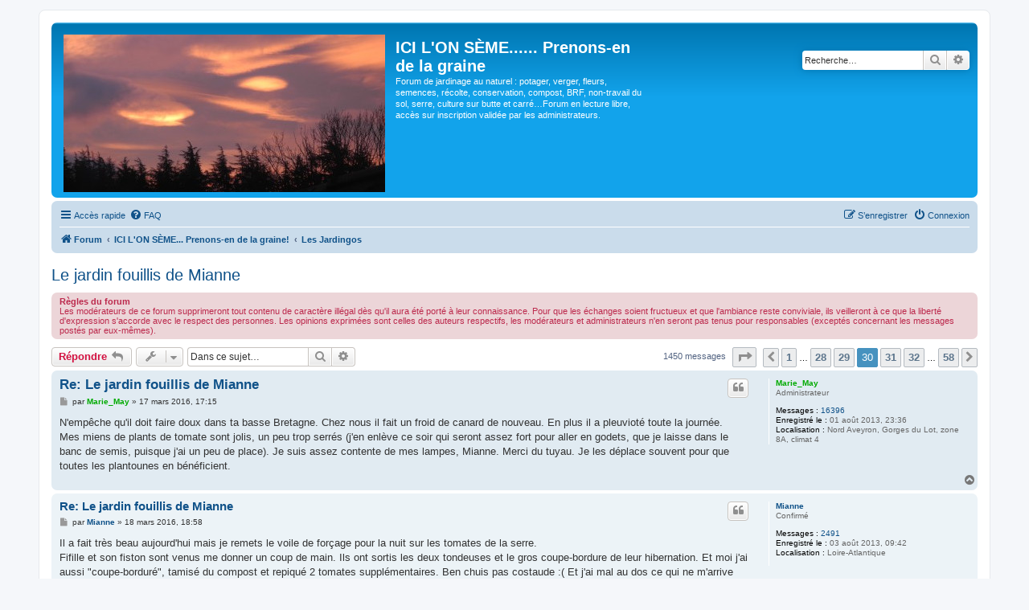

--- FILE ---
content_type: text/html; charset=UTF-8
request_url: https://www.jardins-ici-on-seme.fr/viewtopic.php?t=105&start=725
body_size: 13357
content:
<!DOCTYPE html>
<html dir="ltr" lang="fr">
<head>
<meta charset="utf-8" />
<meta http-equiv="X-UA-Compatible" content="IE=edge">
<meta name="viewport" content="width=device-width, initial-scale=1" />

<title>Le jardin fouillis de Mianne - Page 30 - ICI L'ON SÈME...... Prenons-en de la graine</title>


	<link rel="canonical" href="https://www.jardins-ici-on-seme.fr/viewtopic.php?t=105&amp;start=725">

<!--
	phpBB style name: prosilver
	Based on style:   prosilver (this is the default phpBB3 style)
	Original author:  Tom Beddard ( http://www.subBlue.com/ )
	Modified by:
-->

<link href="./assets/css/font-awesome.min.css?assets_version=52" rel="stylesheet">
<link href="./styles/prosilver/theme/stylesheet.css?assets_version=52" rel="stylesheet">
<link href="./styles/prosilver/theme/fr/stylesheet.css?assets_version=52" rel="stylesheet">




<!--[if lte IE 9]>
	<link href="./styles/prosilver/theme/tweaks.css?assets_version=52" rel="stylesheet">
<![endif]-->


<link href="./ext/cabot/fixednavbar/styles/prosilver/theme/fixednavbar.css?assets_version=52" rel="stylesheet" media="screen" />
<link href="./ext/vse/abbc3/styles/all/theme/abbc3_common.min.css?assets_version=52" rel="stylesheet" media="screen" />
<link href="./ext/vse/scrollpage/styles/all/theme/scrollpage.css?assets_version=52" rel="stylesheet" media="screen" />


<style>
.site_logo {
	background-image: url("./images/logos/bg_aleatoire.php");
	padding-left: 251px;
	padding-top: 144px;

}
</style>
</head>
<body id="phpbb" class="nojs notouch section-viewtopic ltr ">


<div id="wrap" class="wrap">
	<a id="top" class="top-anchor" accesskey="t"></a>
	<div id="page-header">
		<div class="headerbar" role="banner">
					<div class="inner">

			<div id="site-description" class="site-description">
				<a id="logo" class="logo" href="./index.php?sid=e4efbdc33532d2bccc8a694548288515" title="Forum"><span class="site_logo"></span></a>
				<h1>ICI L'ON SÈME...... Prenons-en de la graine</h1>
				<p>Forum de jardinage au naturel : potager, verger, fleurs, semences, récolte, conservation, compost, BRF, non-travail du sol, serre, culture sur butte et carré…Forum en lecture libre, accès sur inscription validée par les administrateurs.</p>
				<p class="skiplink"><a href="#start_here">Vers le contenu</a></p>
			</div>

									<div id="search-box" class="search-box search-header" role="search">
				<form action="./search.php?sid=e4efbdc33532d2bccc8a694548288515" method="get" id="search">
				<fieldset>
					<input name="keywords" id="keywords" type="search" maxlength="128" title="Recherche par mots-clés" class="inputbox search tiny" size="20" value="" placeholder="Recherche…" />
					<button class="button button-search" type="submit" title="Rechercher">
						<i class="icon fa-search fa-fw" aria-hidden="true"></i><span class="sr-only">Rechercher</span>
					</button>
					<a href="./search.php?sid=e4efbdc33532d2bccc8a694548288515" class="button button-search-end" title="Recherche avancée">
						<i class="icon fa-cog fa-fw" aria-hidden="true"></i><span class="sr-only">Recherche avancée</span>
					</a>
					<input type="hidden" name="sid" value="e4efbdc33532d2bccc8a694548288515" />

				</fieldset>
				</form>
			</div>
						
			</div>
					</div>
				<div class="navbar" role="navigation">
	<div class="inner">

	<ul id="nav-main" class="nav-main linklist" role="menubar">

		<li id="quick-links" class="quick-links dropdown-container responsive-menu" data-skip-responsive="true">
			<a href="#" class="dropdown-trigger">
				<i class="icon fa-bars fa-fw" aria-hidden="true"></i><span>Accès rapide</span>
			</a>
			<div class="dropdown">
				<div class="pointer"><div class="pointer-inner"></div></div>
				<ul class="dropdown-contents" role="menu">
					
											<li class="separator"></li>
																									<li>
								<a href="./search.php?search_id=unanswered&amp;sid=e4efbdc33532d2bccc8a694548288515" role="menuitem">
									<i class="icon fa-file-o fa-fw icon-gray" aria-hidden="true"></i><span>Sujets sans réponse</span>
								</a>
							</li>
							<li>
								<a href="./search.php?search_id=active_topics&amp;sid=e4efbdc33532d2bccc8a694548288515" role="menuitem">
									<i class="icon fa-file-o fa-fw icon-blue" aria-hidden="true"></i><span>Sujets actifs</span>
								</a>
							</li>
							<li class="separator"></li>
							<li>
								<a href="./search.php?sid=e4efbdc33532d2bccc8a694548288515" role="menuitem">
									<i class="icon fa-search fa-fw" aria-hidden="true"></i><span>Rechercher</span>
								</a>
							</li>
					
										<li class="separator"></li>

									</ul>
			</div>
		</li>

				<li data-skip-responsive="true">
			<a href="/help/faq?sid=e4efbdc33532d2bccc8a694548288515" rel="help" title="Foire aux questions (Questions posées fréquemment)" role="menuitem">
				<i class="icon fa-question-circle fa-fw" aria-hidden="true"></i><span>FAQ</span>
			</a>
		</li>
						
			<li class="rightside"  data-skip-responsive="true">
			<a href="./ucp.php?mode=login&amp;sid=e4efbdc33532d2bccc8a694548288515" title="Connexion" accesskey="x" role="menuitem">
				<i class="icon fa-power-off fa-fw" aria-hidden="true"></i><span>Connexion</span>
			</a>
		</li>
					<li class="rightside" data-skip-responsive="true">
				<a href="./ucp.php?mode=register&amp;sid=e4efbdc33532d2bccc8a694548288515" role="menuitem">
					<i class="icon fa-pencil-square-o  fa-fw" aria-hidden="true"></i><span>S’enregistrer</span>
				</a>
			</li>
						</ul>

	<ul id="nav-breadcrumbs" class="nav-breadcrumbs linklist navlinks" role="menubar">
								<li class="breadcrumbs" itemscope itemtype="http://schema.org/BreadcrumbList">
										<span class="crumb"  itemtype="http://schema.org/ListItem" itemprop="itemListElement" itemscope><a href="./index.php?sid=e4efbdc33532d2bccc8a694548288515" itemtype="https://schema.org/Thing" itemprop="item" accesskey="h" data-navbar-reference="index"><i class="icon fa-home fa-fw"></i><span itemprop="name">Forum</span></a><meta itemprop="position" content="1" /></span>

											<span class="crumb"  itemtype="http://schema.org/ListItem" itemprop="itemListElement" itemscope data-forum-id="1"><a href="./viewforum.php?f=1&amp;sid=e4efbdc33532d2bccc8a694548288515" itemtype="https://schema.org/Thing" itemprop="item"><span itemprop="name">ICI L'ON SÈME... Prenons-en de la graine!</span></a><meta itemprop="position" content="2" /></span>
															<span class="crumb"  itemtype="http://schema.org/ListItem" itemprop="itemListElement" itemscope data-forum-id="7"><a href="./viewforum.php?f=7&amp;sid=e4efbdc33532d2bccc8a694548288515" itemtype="https://schema.org/Thing" itemprop="item"><span itemprop="name">Les Jardingos</span></a><meta itemprop="position" content="3" /></span>
												</li>
		
					<li class="rightside responsive-search">
				<a href="./search.php?sid=e4efbdc33532d2bccc8a694548288515" title="Voir les options de recherche avancée" role="menuitem">
					<i class="icon fa-search fa-fw" aria-hidden="true"></i><span class="sr-only">Rechercher</span>
				</a>
			</li>
			</ul>

	</div>
</div>
	</div>

	
	<a id="start_here" class="anchor"></a>
	<div id="page-body" class="page-body" role="main">
		
		
<h2 class="topic-title"><a href="./viewtopic.php?f=7&amp;t=105&amp;start=725&amp;sid=e4efbdc33532d2bccc8a694548288515">Le jardin fouillis de Mianne</a></h2>
<!-- NOTE: remove the style="display: none" when you want to have the forum description on the topic body -->
<div style="display: none !important;">Nos carnets de jardin<br /></div>

	<div class="rules">
		<div class="inner">

					<strong>Règles du forum</strong><br />
			Les modérateurs de ce forum supprimeront tout contenu de caractère illégal dès qu'il aura été porté à leur connaissance. Pour que les échanges soient fructueux et que l'ambiance reste conviviale, ils veilleront à ce que la liberté d'expression s'accorde avec le respect des personnes. Les opinions exprimées sont celles des auteurs respectifs, les modérateurs et administrateurs n'en seront pas tenus pour responsables (exceptés concernant les messages postés par eux-mêmes).
		
		</div>
	</div>

<div class="action-bar bar-top">
	
			<a href="./posting.php?mode=reply&amp;f=7&amp;t=105&amp;sid=e4efbdc33532d2bccc8a694548288515" class="button" title="Répondre">
							<span>Répondre</span> <i class="icon fa-reply fa-fw" aria-hidden="true"></i>
					</a>
	
			<div class="dropdown-container dropdown-button-control topic-tools">
		<span title="Outils de sujet" class="button button-secondary dropdown-trigger dropdown-select">
			<i class="icon fa-wrench fa-fw" aria-hidden="true"></i>
			<span class="caret"><i class="icon fa-sort-down fa-fw" aria-hidden="true"></i></span>
		</span>
		<div class="dropdown">
			<div class="pointer"><div class="pointer-inner"></div></div>
			<ul class="dropdown-contents">
																												<li>
					<a href="./viewtopic.php?f=7&amp;t=105&amp;start=725&amp;sid=e4efbdc33532d2bccc8a694548288515&amp;view=print" title="Imprimer le sujet" accesskey="p">
						<i class="icon fa-print fa-fw" aria-hidden="true"></i><span>Imprimer le sujet</span>
					</a>
				</li>
											</ul>
		</div>
	</div>
	
			<div class="search-box" role="search">
			<form method="get" id="topic-search" action="./search.php?sid=e4efbdc33532d2bccc8a694548288515">
			<fieldset>
				<input class="inputbox search tiny"  type="search" name="keywords" id="search_keywords" size="20" placeholder="Dans ce sujet…" />
				<button class="button button-search" type="submit" title="Rechercher">
					<i class="icon fa-search fa-fw" aria-hidden="true"></i><span class="sr-only">Rechercher</span>
				</button>
				<a href="./search.php?sid=e4efbdc33532d2bccc8a694548288515" class="button button-search-end" title="Recherche avancée">
					<i class="icon fa-cog fa-fw" aria-hidden="true"></i><span class="sr-only">Recherche avancée</span>
				</a>
				<input type="hidden" name="t" value="105" />
<input type="hidden" name="sf" value="msgonly" />
<input type="hidden" name="sid" value="e4efbdc33532d2bccc8a694548288515" />

			</fieldset>
			</form>
		</div>
	
			<div class="pagination">
			1450 messages
							<ul>
	<li class="dropdown-container dropdown-button-control dropdown-page-jump page-jump">
		<a class="button button-icon-only dropdown-trigger" href="#" title="Cliquer pour aller à la page…" role="button"><i class="icon fa-level-down fa-rotate-270" aria-hidden="true"></i><span class="sr-only">Page <strong>30</strong> sur <strong>58</strong></span></a>
		<div class="dropdown">
			<div class="pointer"><div class="pointer-inner"></div></div>
			<ul class="dropdown-contents">
				<li>Aller à la page :</li>
				<li class="page-jump-form">
					<input type="number" name="page-number" min="1" max="999999" title="Saisissez le numéro de page où vous souhaitez aller." class="inputbox tiny" data-per-page="25" data-base-url=".&#x2F;viewtopic.php&#x3F;f&#x3D;7&amp;amp&#x3B;t&#x3D;105&amp;amp&#x3B;sid&#x3D;e4efbdc33532d2bccc8a694548288515" data-start-name="start" />
					<input class="button2" value="Aller" type="button" />
				</li>
			</ul>
		</div>
	</li>
			<li class="arrow previous"><a class="button button-icon-only" href="./viewtopic.php?f=7&amp;t=105&amp;sid=e4efbdc33532d2bccc8a694548288515&amp;start=700" rel="prev" role="button"><i class="icon fa-chevron-left fa-fw" aria-hidden="true"></i><span class="sr-only">Précédente</span></a></li>
				<li><a class="button" href="./viewtopic.php?f=7&amp;t=105&amp;sid=e4efbdc33532d2bccc8a694548288515" role="button">1</a></li>
			<li class="ellipsis" role="separator"><span>…</span></li>
				<li><a class="button" href="./viewtopic.php?f=7&amp;t=105&amp;sid=e4efbdc33532d2bccc8a694548288515&amp;start=675" role="button">28</a></li>
				<li><a class="button" href="./viewtopic.php?f=7&amp;t=105&amp;sid=e4efbdc33532d2bccc8a694548288515&amp;start=700" role="button">29</a></li>
			<li class="active"><span>30</span></li>
				<li><a class="button" href="./viewtopic.php?f=7&amp;t=105&amp;sid=e4efbdc33532d2bccc8a694548288515&amp;start=750" role="button">31</a></li>
				<li><a class="button" href="./viewtopic.php?f=7&amp;t=105&amp;sid=e4efbdc33532d2bccc8a694548288515&amp;start=775" role="button">32</a></li>
			<li class="ellipsis" role="separator"><span>…</span></li>
				<li><a class="button" href="./viewtopic.php?f=7&amp;t=105&amp;sid=e4efbdc33532d2bccc8a694548288515&amp;start=1425" role="button">58</a></li>
				<li class="arrow next"><a class="button button-icon-only" href="./viewtopic.php?f=7&amp;t=105&amp;sid=e4efbdc33532d2bccc8a694548288515&amp;start=750" rel="next" role="button"><i class="icon fa-chevron-right fa-fw" aria-hidden="true"></i><span class="sr-only">Suivante</span></a></li>
	</ul>
					</div>
		</div>




			<div id="p60763" class="post has-profile bg2">
		<div class="inner">

		<dl class="postprofile" id="profile60763">
			<dt class="has-profile-rank no-avatar">
				<div class="avatar-container">
																			</div>
								<a href="./memberlist.php?mode=viewprofile&amp;u=63&amp;sid=e4efbdc33532d2bccc8a694548288515" style="color: #00AA00;" class="username-coloured">Marie_May</a>							</dt>

						<dd class="profile-rank">Administrateur</dd>			
		<dd class="profile-posts"><strong>Messages :</strong> <a href="./search.php?author_id=63&amp;sr=posts&amp;sid=e4efbdc33532d2bccc8a694548288515">16396</a></dd>		<dd class="profile-joined"><strong>Enregistré le :</strong> 01 août 2013, 23:36</dd>		
		
											<dd class="profile-custom-field profile-phpbb_location"><strong>Localisation :</strong> Nord Aveyron, Gorges du Lot, zone 8A,  climat 4</dd>
							
						
		</dl>

		<div class="postbody">
						<div id="post_content60763">

						<h3 class="first"><a href="#p60763">Re: Le jardin fouillis de Mianne</a></h3>

													<ul class="post-buttons">
																																									<li>
							<a href="./posting.php?mode=quote&amp;f=7&amp;p=60763&amp;sid=e4efbdc33532d2bccc8a694548288515" title="Répondre en citant le message" class="button button-icon-only">
								<i class="icon fa-quote-left fa-fw" aria-hidden="true"></i><span class="sr-only">Citer</span>
							</a>
						</li>
														</ul>
							
						<p class="author">
									<a class="unread" href="./viewtopic.php?p=60763&amp;sid=e4efbdc33532d2bccc8a694548288515#p60763" title="Message">
						<i class="icon fa-file fa-fw icon-lightgray icon-md" aria-hidden="true"></i><span class="sr-only">Message</span>
					</a>
								<span class="responsive-hide">par <strong><a href="./memberlist.php?mode=viewprofile&amp;u=63&amp;sid=e4efbdc33532d2bccc8a694548288515" style="color: #00AA00;" class="username-coloured">Marie_May</a></strong> &raquo; </span>17 mars 2016, 17:15
			</p>
			
			
			
			<div class="content">N'empêche qu'il doit faire doux dans ta basse Bretagne. Chez nous il fait un froid de canard de nouveau. En plus il a pleuvioté toute la journée.<br>
Mes miens de plants de tomate sont jolis, un peu trop serrés (j'en enlève ce soir qui seront assez fort pour aller en godets, que je laisse dans le banc de semis, puisque j'ai un peu de place). Je suis assez contente de mes lampes, Mianne. Merci du tuyau. Je les déplace souvent pour que toutes les plantounes en bénéficient.</div>

			
			
									
									
						</div>

		</div>

				<div class="back2top">
						<a href="#top" class="top" title="Haut">
				<i class="icon fa-chevron-circle-up fa-fw icon-gray" aria-hidden="true"></i>
				<span class="sr-only">Haut</span>
			</a>
					</div>
		
		</div>
	</div>

	<hr class="divider" />
				<div id="p60815" class="post has-profile bg1">
		<div class="inner">

		<dl class="postprofile" id="profile60815">
			<dt class="has-profile-rank no-avatar">
				<div class="avatar-container">
																			</div>
								<a href="./memberlist.php?mode=viewprofile&amp;u=67&amp;sid=e4efbdc33532d2bccc8a694548288515" class="username">Mianne</a>							</dt>

						<dd class="profile-rank">Confirmé</dd>			
		<dd class="profile-posts"><strong>Messages :</strong> <a href="./search.php?author_id=67&amp;sr=posts&amp;sid=e4efbdc33532d2bccc8a694548288515">2491</a></dd>		<dd class="profile-joined"><strong>Enregistré le :</strong> 03 août 2013, 09:42</dd>		
		
											<dd class="profile-custom-field profile-phpbb_location"><strong>Localisation :</strong> Loire-Atlantique</dd>
							
						
		</dl>

		<div class="postbody">
						<div id="post_content60815">

						<h3 ><a href="#p60815">Re: Le jardin fouillis de Mianne</a></h3>

													<ul class="post-buttons">
																																									<li>
							<a href="./posting.php?mode=quote&amp;f=7&amp;p=60815&amp;sid=e4efbdc33532d2bccc8a694548288515" title="Répondre en citant le message" class="button button-icon-only">
								<i class="icon fa-quote-left fa-fw" aria-hidden="true"></i><span class="sr-only">Citer</span>
							</a>
						</li>
														</ul>
							
						<p class="author">
									<a class="unread" href="./viewtopic.php?p=60815&amp;sid=e4efbdc33532d2bccc8a694548288515#p60815" title="Message">
						<i class="icon fa-file fa-fw icon-lightgray icon-md" aria-hidden="true"></i><span class="sr-only">Message</span>
					</a>
								<span class="responsive-hide">par <strong><a href="./memberlist.php?mode=viewprofile&amp;u=67&amp;sid=e4efbdc33532d2bccc8a694548288515" class="username">Mianne</a></strong> &raquo; </span>18 mars 2016, 18:58
			</p>
			
			
			
			<div class="content">Il a fait très beau aujourd'hui mais je remets le voile de forçage pour la nuit sur les tomates de la serre.<br>
Fifille et son fiston sont venus me donner un coup de main. Ils ont sortis les deux tondeuses et le gros coupe-bordure de leur hibernation. Et moi j'ai aussi "coupe-borduré", tamisé du compost et repiqué 2 tomates supplémentaires. Ben chuis pas costaude  :(  Et j'ai mal au dos ce qui ne m'arrive pas souvent. Grrrr.... :evil: <br>
Demain, malodo ou pas, je retourne dans la serre installer mes plants de salade de chez le marchand et piquer mes oignons. Non mais, qui qui commande ?  :twisted:</div>

			
			
									
									
						</div>

		</div>

				<div class="back2top">
						<a href="#top" class="top" title="Haut">
				<i class="icon fa-chevron-circle-up fa-fw icon-gray" aria-hidden="true"></i>
				<span class="sr-only">Haut</span>
			</a>
					</div>
		
		</div>
	</div>

	<hr class="divider" />
				<div id="p60829" class="post has-profile bg2">
		<div class="inner">

		<dl class="postprofile" id="profile60829">
			<dt class="has-profile-rank no-avatar">
				<div class="avatar-container">
																			</div>
								<a href="./memberlist.php?mode=viewprofile&amp;u=83&amp;sid=e4efbdc33532d2bccc8a694548288515" class="username">LAVANDE05</a>							</dt>

						<dd class="profile-rank">Confirmé</dd>			
		<dd class="profile-posts"><strong>Messages :</strong> <a href="./search.php?author_id=83&amp;sr=posts&amp;sid=e4efbdc33532d2bccc8a694548288515">2551</a></dd>		<dd class="profile-joined"><strong>Enregistré le :</strong> 02 sept. 2013, 17:56</dd>		
		
											<dd class="profile-custom-field profile-phpbb_location"><strong>Localisation :</strong> Hautes Alpes  ZONE 7</dd>
							
						
		</dl>

		<div class="postbody">
						<div id="post_content60829">

						<h3 ><a href="#p60829">Re: Le jardin fouillis de Mianne</a></h3>

													<ul class="post-buttons">
																																									<li>
							<a href="./posting.php?mode=quote&amp;f=7&amp;p=60829&amp;sid=e4efbdc33532d2bccc8a694548288515" title="Répondre en citant le message" class="button button-icon-only">
								<i class="icon fa-quote-left fa-fw" aria-hidden="true"></i><span class="sr-only">Citer</span>
							</a>
						</li>
														</ul>
							
						<p class="author">
									<a class="unread" href="./viewtopic.php?p=60829&amp;sid=e4efbdc33532d2bccc8a694548288515#p60829" title="Message">
						<i class="icon fa-file fa-fw icon-lightgray icon-md" aria-hidden="true"></i><span class="sr-only">Message</span>
					</a>
								<span class="responsive-hide">par <strong><a href="./memberlist.php?mode=viewprofile&amp;u=83&amp;sid=e4efbdc33532d2bccc8a694548288515" class="username">LAVANDE05</a></strong> &raquo; </span>18 mars 2016, 20:29
			</p>
			
			
			
			<div class="content"><blockquote class="uncited"><div> piquer mes oignons</div></blockquote> des bulbilles ou des plants ? pourquoi dans la serre ? je me renseigne car je pensais que les oignons n'aimaient pas trop les atmosphères chaude humide .</div>

			
			
									
									
						</div>

		</div>

				<div class="back2top">
						<a href="#top" class="top" title="Haut">
				<i class="icon fa-chevron-circle-up fa-fw icon-gray" aria-hidden="true"></i>
				<span class="sr-only">Haut</span>
			</a>
					</div>
		
		</div>
	</div>

	<hr class="divider" />
				<div id="p60834" class="post has-profile bg1">
		<div class="inner">

		<dl class="postprofile" id="profile60834">
			<dt class="has-profile-rank no-avatar">
				<div class="avatar-container">
																			</div>
								<a href="./memberlist.php?mode=viewprofile&amp;u=67&amp;sid=e4efbdc33532d2bccc8a694548288515" class="username">Mianne</a>							</dt>

						<dd class="profile-rank">Confirmé</dd>			
		<dd class="profile-posts"><strong>Messages :</strong> <a href="./search.php?author_id=67&amp;sr=posts&amp;sid=e4efbdc33532d2bccc8a694548288515">2491</a></dd>		<dd class="profile-joined"><strong>Enregistré le :</strong> 03 août 2013, 09:42</dd>		
		
											<dd class="profile-custom-field profile-phpbb_location"><strong>Localisation :</strong> Loire-Atlantique</dd>
							
						
		</dl>

		<div class="postbody">
						<div id="post_content60834">

						<h3 ><a href="#p60834">Re: Le jardin fouillis de Mianne</a></h3>

													<ul class="post-buttons">
																																									<li>
							<a href="./posting.php?mode=quote&amp;f=7&amp;p=60834&amp;sid=e4efbdc33532d2bccc8a694548288515" title="Répondre en citant le message" class="button button-icon-only">
								<i class="icon fa-quote-left fa-fw" aria-hidden="true"></i><span class="sr-only">Citer</span>
							</a>
						</li>
														</ul>
							
						<p class="author">
									<a class="unread" href="./viewtopic.php?p=60834&amp;sid=e4efbdc33532d2bccc8a694548288515#p60834" title="Message">
						<i class="icon fa-file fa-fw icon-lightgray icon-md" aria-hidden="true"></i><span class="sr-only">Message</span>
					</a>
								<span class="responsive-hide">par <strong><a href="./memberlist.php?mode=viewprofile&amp;u=67&amp;sid=e4efbdc33532d2bccc8a694548288515" class="username">Mianne</a></strong> &raquo; </span>18 mars 2016, 20:47
			</p>
			
			
			
			<div class="content">Me suis mal exprimée  :D  Les salades dans la serre et les bulbilles d'oignons dehors. Mes explications étaient plutôt embrouillées. Actuellement dans la serre il n'y a des tomates, des pdt et demain, en plus, de la salade. C'est tout pour l'instant.</div>

			
			
									
									
						</div>

		</div>

				<div class="back2top">
						<a href="#top" class="top" title="Haut">
				<i class="icon fa-chevron-circle-up fa-fw icon-gray" aria-hidden="true"></i>
				<span class="sr-only">Haut</span>
			</a>
					</div>
		
		</div>
	</div>

	<hr class="divider" />
				<div id="p60842" class="post has-profile bg2">
		<div class="inner">

		<dl class="postprofile" id="profile60842">
			<dt class="has-profile-rank no-avatar">
				<div class="avatar-container">
																			</div>
								<a href="./memberlist.php?mode=viewprofile&amp;u=60&amp;sid=e4efbdc33532d2bccc8a694548288515" style="color: #00AA00;" class="username-coloured">Chichinette 11</a>							</dt>

						<dd class="profile-rank">Modérateur</dd>			
		<dd class="profile-posts"><strong>Messages :</strong> <a href="./search.php?author_id=60&amp;sr=posts&amp;sid=e4efbdc33532d2bccc8a694548288515">14860</a></dd>		<dd class="profile-joined"><strong>Enregistré le :</strong> 01 août 2013, 22:17</dd>		
		
											<dd class="profile-custom-field profile-phpbb_location"><strong>Localisation :</strong> Aude (Sud Est du Minervois en limite des Corbières) Zone 9a</dd>
							
						
		</dl>

		<div class="postbody">
						<div id="post_content60842">

						<h3 ><a href="#p60842">Re: Le jardin fouillis de Mianne</a></h3>

													<ul class="post-buttons">
																																									<li>
							<a href="./posting.php?mode=quote&amp;f=7&amp;p=60842&amp;sid=e4efbdc33532d2bccc8a694548288515" title="Répondre en citant le message" class="button button-icon-only">
								<i class="icon fa-quote-left fa-fw" aria-hidden="true"></i><span class="sr-only">Citer</span>
							</a>
						</li>
														</ul>
							
						<p class="author">
									<a class="unread" href="./viewtopic.php?p=60842&amp;sid=e4efbdc33532d2bccc8a694548288515#p60842" title="Message">
						<i class="icon fa-file fa-fw icon-lightgray icon-md" aria-hidden="true"></i><span class="sr-only">Message</span>
					</a>
								<span class="responsive-hide">par <strong><a href="./memberlist.php?mode=viewprofile&amp;u=60&amp;sid=e4efbdc33532d2bccc8a694548288515" style="color: #00AA00;" class="username-coloured">Chichinette 11</a></strong> &raquo; </span>18 mars 2016, 23:03
			</p>
			
			
			
			<div class="content"><blockquote class="uncited"><div>dans ta basse Bretagne</div></blockquote>Mâdâme, je vous prie de cesser de traiter de la sorte mon département d'origine  <a href="http://i.les-forums.com/ic/ic4.gif" class="postlink">http://i.les-forums.com/ic/ic4.gif</a><br>
Si le nom de Loire Inférieure a été changé pour Loire Atlantique, c'est justement parce que c'était dévalorisant. <br>
Inférieure ou Basse c'est synonyme, même déconsidération, alors main'nant vous êtes priée de dire Sud Bretagne ou Bretagne du Sud, épicétout  <a href="http://i.les-forums.com/ic/ic27.gif" class="postlink">http://i.les-forums.com/ic/ic27.gif</a></div>

			
			
									
									
						</div>

		</div>

				<div class="back2top">
						<a href="#top" class="top" title="Haut">
				<i class="icon fa-chevron-circle-up fa-fw icon-gray" aria-hidden="true"></i>
				<span class="sr-only">Haut</span>
			</a>
					</div>
		
		</div>
	</div>

	<hr class="divider" />
				<div id="p60863" class="post has-profile bg1">
		<div class="inner">

		<dl class="postprofile" id="profile60863">
			<dt class="has-profile-rank no-avatar">
				<div class="avatar-container">
																			</div>
								<a href="./memberlist.php?mode=viewprofile&amp;u=67&amp;sid=e4efbdc33532d2bccc8a694548288515" class="username">Mianne</a>							</dt>

						<dd class="profile-rank">Confirmé</dd>			
		<dd class="profile-posts"><strong>Messages :</strong> <a href="./search.php?author_id=67&amp;sr=posts&amp;sid=e4efbdc33532d2bccc8a694548288515">2491</a></dd>		<dd class="profile-joined"><strong>Enregistré le :</strong> 03 août 2013, 09:42</dd>		
		
											<dd class="profile-custom-field profile-phpbb_location"><strong>Localisation :</strong> Loire-Atlantique</dd>
							
						
		</dl>

		<div class="postbody">
						<div id="post_content60863">

						<h3 ><a href="#p60863">Re: Le jardin fouillis de Mianne</a></h3>

													<ul class="post-buttons">
																																									<li>
							<a href="./posting.php?mode=quote&amp;f=7&amp;p=60863&amp;sid=e4efbdc33532d2bccc8a694548288515" title="Répondre en citant le message" class="button button-icon-only">
								<i class="icon fa-quote-left fa-fw" aria-hidden="true"></i><span class="sr-only">Citer</span>
							</a>
						</li>
														</ul>
							
						<p class="author">
									<a class="unread" href="./viewtopic.php?p=60863&amp;sid=e4efbdc33532d2bccc8a694548288515#p60863" title="Message">
						<i class="icon fa-file fa-fw icon-lightgray icon-md" aria-hidden="true"></i><span class="sr-only">Message</span>
					</a>
								<span class="responsive-hide">par <strong><a href="./memberlist.php?mode=viewprofile&amp;u=67&amp;sid=e4efbdc33532d2bccc8a694548288515" class="username">Mianne</a></strong> &raquo; </span>19 mars 2016, 10:30
			</p>
			
			
			
			<div class="content"><a href="http://www.smiley-emoticones.com" class="postlink">http://www.smiley-emoticones.com/smiley ... 0(254).gif</a>   <a href="http://www.smiley-emoticones.com" class="postlink">http://www.smiley-emoticones.com/smiley ... 0(257).gif</a></div>

			
			
									
									
						</div>

		</div>

				<div class="back2top">
						<a href="#top" class="top" title="Haut">
				<i class="icon fa-chevron-circle-up fa-fw icon-gray" aria-hidden="true"></i>
				<span class="sr-only">Haut</span>
			</a>
					</div>
		
		</div>
	</div>

	<hr class="divider" />
				<div id="p60878" class="post has-profile bg2">
		<div class="inner">

		<dl class="postprofile" id="profile60878">
			<dt class="has-profile-rank no-avatar">
				<div class="avatar-container">
																			</div>
								<a href="./memberlist.php?mode=viewprofile&amp;u=57&amp;sid=e4efbdc33532d2bccc8a694548288515" style="color: #00AA00;" class="username-coloured">Claude</a>							</dt>

						<dd class="profile-rank">Administrateur</dd>			
		<dd class="profile-posts"><strong>Messages :</strong> <a href="./search.php?author_id=57&amp;sr=posts&amp;sid=e4efbdc33532d2bccc8a694548288515">33407</a></dd>		<dd class="profile-joined"><strong>Enregistré le :</strong> 01 août 2013, 21:06</dd>		
		
											<dd class="profile-custom-field profile-phpbb_location"><strong>Localisation :</strong> 06- Collines niçoises (300 m) entre mer et montagnes, près du lit du Var.</dd>
							
						
		</dl>

		<div class="postbody">
						<div id="post_content60878">

						<h3 ><a href="#p60878">Re: Le jardin fouillis de Mianne</a></h3>

													<ul class="post-buttons">
																																									<li>
							<a href="./posting.php?mode=quote&amp;f=7&amp;p=60878&amp;sid=e4efbdc33532d2bccc8a694548288515" title="Répondre en citant le message" class="button button-icon-only">
								<i class="icon fa-quote-left fa-fw" aria-hidden="true"></i><span class="sr-only">Citer</span>
							</a>
						</li>
														</ul>
							
						<p class="author">
									<a class="unread" href="./viewtopic.php?p=60878&amp;sid=e4efbdc33532d2bccc8a694548288515#p60878" title="Message">
						<i class="icon fa-file fa-fw icon-lightgray icon-md" aria-hidden="true"></i><span class="sr-only">Message</span>
					</a>
								<span class="responsive-hide">par <strong><a href="./memberlist.php?mode=viewprofile&amp;u=57&amp;sid=e4efbdc33532d2bccc8a694548288515" style="color: #00AA00;" class="username-coloured">Claude</a></strong> &raquo; </span>19 mars 2016, 15:11
			</p>
			
			
			
			<div class="content">:lol:     :lol:      :mrgreen: <br>
<br>
J'en profite pour saluer les habitants du<strong class="text-strong"><span style="font-size:110%;line-height:116%"> Noooorrrd  </span></strong>(*)  qui ont ripoliné leur nom de région.<br>
Leur région c'est<em class="text-italics"> Les Hauts de France</em>, la classe. <br>
<br>
<br>
 (*)   Le N<em class="text-italics"><span style="font-size:110%;line-height:116%">or</span></em>d. Un mot à prononcer avec le ton …… de cet acteur comique célèbre … (Zut ! j'ai perdu le nom.)  celui qui vient de disparaître. Vous voyez qui je veux dire ?</div>

			
			
									
									
						</div>

		</div>

				<div class="back2top">
						<a href="#top" class="top" title="Haut">
				<i class="icon fa-chevron-circle-up fa-fw icon-gray" aria-hidden="true"></i>
				<span class="sr-only">Haut</span>
			</a>
					</div>
		
		</div>
	</div>

	<hr class="divider" />
				<div id="p60888" class="post has-profile bg1">
		<div class="inner">

		<dl class="postprofile" id="profile60888">
			<dt class="has-profile-rank no-avatar">
				<div class="avatar-container">
																			</div>
								<a href="./memberlist.php?mode=viewprofile&amp;u=60&amp;sid=e4efbdc33532d2bccc8a694548288515" style="color: #00AA00;" class="username-coloured">Chichinette 11</a>							</dt>

						<dd class="profile-rank">Modérateur</dd>			
		<dd class="profile-posts"><strong>Messages :</strong> <a href="./search.php?author_id=60&amp;sr=posts&amp;sid=e4efbdc33532d2bccc8a694548288515">14860</a></dd>		<dd class="profile-joined"><strong>Enregistré le :</strong> 01 août 2013, 22:17</dd>		
		
											<dd class="profile-custom-field profile-phpbb_location"><strong>Localisation :</strong> Aude (Sud Est du Minervois en limite des Corbières) Zone 9a</dd>
							
						
		</dl>

		<div class="postbody">
						<div id="post_content60888">

						<h3 ><a href="#p60888">Re: Le jardin fouillis de Mianne</a></h3>

													<ul class="post-buttons">
																																									<li>
							<a href="./posting.php?mode=quote&amp;f=7&amp;p=60888&amp;sid=e4efbdc33532d2bccc8a694548288515" title="Répondre en citant le message" class="button button-icon-only">
								<i class="icon fa-quote-left fa-fw" aria-hidden="true"></i><span class="sr-only">Citer</span>
							</a>
						</li>
														</ul>
							
						<p class="author">
									<a class="unread" href="./viewtopic.php?p=60888&amp;sid=e4efbdc33532d2bccc8a694548288515#p60888" title="Message">
						<i class="icon fa-file fa-fw icon-lightgray icon-md" aria-hidden="true"></i><span class="sr-only">Message</span>
					</a>
								<span class="responsive-hide">par <strong><a href="./memberlist.php?mode=viewprofile&amp;u=60&amp;sid=e4efbdc33532d2bccc8a694548288515" style="color: #00AA00;" class="username-coloured">Chichinette 11</a></strong> &raquo; </span>19 mars 2016, 18:05
			</p>
			
			
			
			<div class="content"><blockquote class="uncited"><div>Hauts de France, la classe. </div></blockquote>Tu plaisantes, j'espère ?<br>
<br>
<em class="text-italics"><a href="http://www.huffingtonpost.fr/2016/03/14/hauts-de-france-nord-pas-de-calais-picardie-twitter_n_9459976.html" class="postlink">http://www.huffingtonpost.fr/2016/03/14 ... 59976.html</a></em></div>

			
			
									
									
						</div>

		</div>

				<div class="back2top">
						<a href="#top" class="top" title="Haut">
				<i class="icon fa-chevron-circle-up fa-fw icon-gray" aria-hidden="true"></i>
				<span class="sr-only">Haut</span>
			</a>
					</div>
		
		</div>
	</div>

	<hr class="divider" />
				<div id="p60892" class="post has-profile bg2">
		<div class="inner">

		<dl class="postprofile" id="profile60892">
			<dt class="has-profile-rank no-avatar">
				<div class="avatar-container">
																			</div>
								<a href="./memberlist.php?mode=viewprofile&amp;u=63&amp;sid=e4efbdc33532d2bccc8a694548288515" style="color: #00AA00;" class="username-coloured">Marie_May</a>							</dt>

						<dd class="profile-rank">Administrateur</dd>			
		<dd class="profile-posts"><strong>Messages :</strong> <a href="./search.php?author_id=63&amp;sr=posts&amp;sid=e4efbdc33532d2bccc8a694548288515">16396</a></dd>		<dd class="profile-joined"><strong>Enregistré le :</strong> 01 août 2013, 23:36</dd>		
		
											<dd class="profile-custom-field profile-phpbb_location"><strong>Localisation :</strong> Nord Aveyron, Gorges du Lot, zone 8A,  climat 4</dd>
							
						
		</dl>

		<div class="postbody">
						<div id="post_content60892">

						<h3 ><a href="#p60892">Re: Le jardin fouillis de Mianne</a></h3>

													<ul class="post-buttons">
																																									<li>
							<a href="./posting.php?mode=quote&amp;f=7&amp;p=60892&amp;sid=e4efbdc33532d2bccc8a694548288515" title="Répondre en citant le message" class="button button-icon-only">
								<i class="icon fa-quote-left fa-fw" aria-hidden="true"></i><span class="sr-only">Citer</span>
							</a>
						</li>
														</ul>
							
						<p class="author">
									<a class="unread" href="./viewtopic.php?p=60892&amp;sid=e4efbdc33532d2bccc8a694548288515#p60892" title="Message">
						<i class="icon fa-file fa-fw icon-lightgray icon-md" aria-hidden="true"></i><span class="sr-only">Message</span>
					</a>
								<span class="responsive-hide">par <strong><a href="./memberlist.php?mode=viewprofile&amp;u=63&amp;sid=e4efbdc33532d2bccc8a694548288515" style="color: #00AA00;" class="username-coloured">Marie_May</a></strong> &raquo; </span>19 mars 2016, 19:31
			</p>
			
			
			
			<div class="content">Chair Mâdâme, ce département étant aussi celui de ma douce maman, je vous ferai savoir que je l'appelle comme je veux. Na!<br>
Basse Bretagne, Bretagne Basse, Basse Bretagne, Bretagne Basse, Brasse Betragne, Brategne Bessre, Bresse Gnatebre, Bratislavagne, Bragnete Sabse, Bredouillasse, Baston Castagne...........................</div>

			
			
									
									
						</div>

		</div>

				<div class="back2top">
						<a href="#top" class="top" title="Haut">
				<i class="icon fa-chevron-circle-up fa-fw icon-gray" aria-hidden="true"></i>
				<span class="sr-only">Haut</span>
			</a>
					</div>
		
		</div>
	</div>

	<hr class="divider" />
				<div id="p60895" class="post has-profile bg1">
		<div class="inner">

		<dl class="postprofile" id="profile60895">
			<dt class="has-profile-rank no-avatar">
				<div class="avatar-container">
																			</div>
								<a href="./memberlist.php?mode=viewprofile&amp;u=67&amp;sid=e4efbdc33532d2bccc8a694548288515" class="username">Mianne</a>							</dt>

						<dd class="profile-rank">Confirmé</dd>			
		<dd class="profile-posts"><strong>Messages :</strong> <a href="./search.php?author_id=67&amp;sr=posts&amp;sid=e4efbdc33532d2bccc8a694548288515">2491</a></dd>		<dd class="profile-joined"><strong>Enregistré le :</strong> 03 août 2013, 09:42</dd>		
		
											<dd class="profile-custom-field profile-phpbb_location"><strong>Localisation :</strong> Loire-Atlantique</dd>
							
						
		</dl>

		<div class="postbody">
						<div id="post_content60895">

						<h3 ><a href="#p60895">Re: Le jardin fouillis de Mianne</a></h3>

													<ul class="post-buttons">
																																									<li>
							<a href="./posting.php?mode=quote&amp;f=7&amp;p=60895&amp;sid=e4efbdc33532d2bccc8a694548288515" title="Répondre en citant le message" class="button button-icon-only">
								<i class="icon fa-quote-left fa-fw" aria-hidden="true"></i><span class="sr-only">Citer</span>
							</a>
						</li>
														</ul>
							
						<p class="author">
									<a class="unread" href="./viewtopic.php?p=60895&amp;sid=e4efbdc33532d2bccc8a694548288515#p60895" title="Message">
						<i class="icon fa-file fa-fw icon-lightgray icon-md" aria-hidden="true"></i><span class="sr-only">Message</span>
					</a>
								<span class="responsive-hide">par <strong><a href="./memberlist.php?mode=viewprofile&amp;u=67&amp;sid=e4efbdc33532d2bccc8a694548288515" class="username">Mianne</a></strong> &raquo; </span>19 mars 2016, 20:17
			</p>
			
			
			
			<div class="content">Vous êtes impayables  :lol: Permettez-moi, mesdames, de vous offrir des gants de boxe... et je compterai les points (et non les poings) <a href="http://www.gifgratis.net/gifs_animes/boxe/15.gif" class="postlink">http://www.gifgratis.net/gifs_animes/boxe/15.gif</a><br>
<br>
Et maintenant je vous laisse vous étriper. Je me dévergonde. Je sors toute seule. Je vais au cinéma voir le documentaire "Demain". J'ai vu la bande annonce et ça me plaît bien. <a href="http://www.smiley-emoticones.com" class="postlink">http://www.smiley-emoticones.com/smiley ... 20(26).gif</a></div>

			
			
									
									
						</div>

		</div>

				<div class="back2top">
						<a href="#top" class="top" title="Haut">
				<i class="icon fa-chevron-circle-up fa-fw icon-gray" aria-hidden="true"></i>
				<span class="sr-only">Haut</span>
			</a>
					</div>
		
		</div>
	</div>

	<hr class="divider" />
				<div id="p60900" class="post has-profile bg2">
		<div class="inner">

		<dl class="postprofile" id="profile60900">
			<dt class="has-profile-rank no-avatar">
				<div class="avatar-container">
																			</div>
								<a href="./memberlist.php?mode=viewprofile&amp;u=57&amp;sid=e4efbdc33532d2bccc8a694548288515" style="color: #00AA00;" class="username-coloured">Claude</a>							</dt>

						<dd class="profile-rank">Administrateur</dd>			
		<dd class="profile-posts"><strong>Messages :</strong> <a href="./search.php?author_id=57&amp;sr=posts&amp;sid=e4efbdc33532d2bccc8a694548288515">33407</a></dd>		<dd class="profile-joined"><strong>Enregistré le :</strong> 01 août 2013, 21:06</dd>		
		
											<dd class="profile-custom-field profile-phpbb_location"><strong>Localisation :</strong> 06- Collines niçoises (300 m) entre mer et montagnes, près du lit du Var.</dd>
							
						
		</dl>

		<div class="postbody">
						<div id="post_content60900">

						<h3 ><a href="#p60900">Re: Le jardin fouillis de Mianne</a></h3>

													<ul class="post-buttons">
																																									<li>
							<a href="./posting.php?mode=quote&amp;f=7&amp;p=60900&amp;sid=e4efbdc33532d2bccc8a694548288515" title="Répondre en citant le message" class="button button-icon-only">
								<i class="icon fa-quote-left fa-fw" aria-hidden="true"></i><span class="sr-only">Citer</span>
							</a>
						</li>
														</ul>
							
						<p class="author">
									<a class="unread" href="./viewtopic.php?p=60900&amp;sid=e4efbdc33532d2bccc8a694548288515#p60900" title="Message">
						<i class="icon fa-file fa-fw icon-lightgray icon-md" aria-hidden="true"></i><span class="sr-only">Message</span>
					</a>
								<span class="responsive-hide">par <strong><a href="./memberlist.php?mode=viewprofile&amp;u=57&amp;sid=e4efbdc33532d2bccc8a694548288515" style="color: #00AA00;" class="username-coloured">Claude</a></strong> &raquo; </span>19 mars 2016, 20:36
			</p>
			
			
			
			<div class="content">Dévergonde-toi bien.  :D</div>

			
			
									
									
						</div>

		</div>

				<div class="back2top">
						<a href="#top" class="top" title="Haut">
				<i class="icon fa-chevron-circle-up fa-fw icon-gray" aria-hidden="true"></i>
				<span class="sr-only">Haut</span>
			</a>
					</div>
		
		</div>
	</div>

	<hr class="divider" />
				<div id="p60905" class="post has-profile bg1">
		<div class="inner">

		<dl class="postprofile" id="profile60905">
			<dt class="has-profile-rank no-avatar">
				<div class="avatar-container">
																			</div>
								<a href="./memberlist.php?mode=viewprofile&amp;u=83&amp;sid=e4efbdc33532d2bccc8a694548288515" class="username">LAVANDE05</a>							</dt>

						<dd class="profile-rank">Confirmé</dd>			
		<dd class="profile-posts"><strong>Messages :</strong> <a href="./search.php?author_id=83&amp;sr=posts&amp;sid=e4efbdc33532d2bccc8a694548288515">2551</a></dd>		<dd class="profile-joined"><strong>Enregistré le :</strong> 02 sept. 2013, 17:56</dd>		
		
											<dd class="profile-custom-field profile-phpbb_location"><strong>Localisation :</strong> Hautes Alpes  ZONE 7</dd>
							
						
		</dl>

		<div class="postbody">
						<div id="post_content60905">

						<h3 ><a href="#p60905">Re: Le jardin fouillis de Mianne</a></h3>

													<ul class="post-buttons">
																																									<li>
							<a href="./posting.php?mode=quote&amp;f=7&amp;p=60905&amp;sid=e4efbdc33532d2bccc8a694548288515" title="Répondre en citant le message" class="button button-icon-only">
								<i class="icon fa-quote-left fa-fw" aria-hidden="true"></i><span class="sr-only">Citer</span>
							</a>
						</li>
														</ul>
							
						<p class="author">
									<a class="unread" href="./viewtopic.php?p=60905&amp;sid=e4efbdc33532d2bccc8a694548288515#p60905" title="Message">
						<i class="icon fa-file fa-fw icon-lightgray icon-md" aria-hidden="true"></i><span class="sr-only">Message</span>
					</a>
								<span class="responsive-hide">par <strong><a href="./memberlist.php?mode=viewprofile&amp;u=83&amp;sid=e4efbdc33532d2bccc8a694548288515" class="username">LAVANDE05</a></strong> &raquo; </span>19 mars 2016, 20:43
			</p>
			
			
			
			<div class="content">Gentil devergondage  ;) ...je suis sûre que tu peux mieux faire ...</div>

			
			
									
									
						</div>

		</div>

				<div class="back2top">
						<a href="#top" class="top" title="Haut">
				<i class="icon fa-chevron-circle-up fa-fw icon-gray" aria-hidden="true"></i>
				<span class="sr-only">Haut</span>
			</a>
					</div>
		
		</div>
	</div>

	<hr class="divider" />
				<div id="p60909" class="post has-profile bg2">
		<div class="inner">

		<dl class="postprofile" id="profile60909">
			<dt class="has-profile-rank no-avatar">
				<div class="avatar-container">
																			</div>
								<a href="./memberlist.php?mode=viewprofile&amp;u=67&amp;sid=e4efbdc33532d2bccc8a694548288515" class="username">Mianne</a>							</dt>

						<dd class="profile-rank">Confirmé</dd>			
		<dd class="profile-posts"><strong>Messages :</strong> <a href="./search.php?author_id=67&amp;sr=posts&amp;sid=e4efbdc33532d2bccc8a694548288515">2491</a></dd>		<dd class="profile-joined"><strong>Enregistré le :</strong> 03 août 2013, 09:42</dd>		
		
											<dd class="profile-custom-field profile-phpbb_location"><strong>Localisation :</strong> Loire-Atlantique</dd>
							
						
		</dl>

		<div class="postbody">
						<div id="post_content60909">

						<h3 ><a href="#p60909">Re: Le jardin fouillis de Mianne</a></h3>

													<ul class="post-buttons">
																																									<li>
							<a href="./posting.php?mode=quote&amp;f=7&amp;p=60909&amp;sid=e4efbdc33532d2bccc8a694548288515" title="Répondre en citant le message" class="button button-icon-only">
								<i class="icon fa-quote-left fa-fw" aria-hidden="true"></i><span class="sr-only">Citer</span>
							</a>
						</li>
														</ul>
							
						<p class="author">
									<a class="unread" href="./viewtopic.php?p=60909&amp;sid=e4efbdc33532d2bccc8a694548288515#p60909" title="Message">
						<i class="icon fa-file fa-fw icon-lightgray icon-md" aria-hidden="true"></i><span class="sr-only">Message</span>
					</a>
								<span class="responsive-hide">par <strong><a href="./memberlist.php?mode=viewprofile&amp;u=67&amp;sid=e4efbdc33532d2bccc8a694548288515" class="username">Mianne</a></strong> &raquo; </span>19 mars 2016, 21:55
			</p>
			
			
			
			<div class="content"><a href="http://www.smiley-emoticones.com" class="postlink">http://www.smiley-emoticones.com/smiley ... 20(10).gif</a> Sûr ! Je n'ai fait que l'aller et retour. Le site où je vérifie les horaires du ciné s'est planté. La séance avait lieu à 18h !!! <a href="http://www.smiley-emoticones.com" class="postlink">http://www.smiley-emoticones.com/smiley ... 20(30).gif</a> En plus, j'aurions pu y aller à cette heure-là et j'aurais même préféré. J'ai plus qu'à attendre qu'il le vende en dvd le documentaire.</div>

			
			
									
									
						</div>

		</div>

				<div class="back2top">
						<a href="#top" class="top" title="Haut">
				<i class="icon fa-chevron-circle-up fa-fw icon-gray" aria-hidden="true"></i>
				<span class="sr-only">Haut</span>
			</a>
					</div>
		
		</div>
	</div>

	<hr class="divider" />
				<div id="p60910" class="post has-profile bg1">
		<div class="inner">

		<dl class="postprofile" id="profile60910">
			<dt class="has-profile-rank no-avatar">
				<div class="avatar-container">
																			</div>
								<a href="./memberlist.php?mode=viewprofile&amp;u=57&amp;sid=e4efbdc33532d2bccc8a694548288515" style="color: #00AA00;" class="username-coloured">Claude</a>							</dt>

						<dd class="profile-rank">Administrateur</dd>			
		<dd class="profile-posts"><strong>Messages :</strong> <a href="./search.php?author_id=57&amp;sr=posts&amp;sid=e4efbdc33532d2bccc8a694548288515">33407</a></dd>		<dd class="profile-joined"><strong>Enregistré le :</strong> 01 août 2013, 21:06</dd>		
		
											<dd class="profile-custom-field profile-phpbb_location"><strong>Localisation :</strong> 06- Collines niçoises (300 m) entre mer et montagnes, près du lit du Var.</dd>
							
						
		</dl>

		<div class="postbody">
						<div id="post_content60910">

						<h3 ><a href="#p60910">Re: Le jardin fouillis de Mianne</a></h3>

													<ul class="post-buttons">
																																									<li>
							<a href="./posting.php?mode=quote&amp;f=7&amp;p=60910&amp;sid=e4efbdc33532d2bccc8a694548288515" title="Répondre en citant le message" class="button button-icon-only">
								<i class="icon fa-quote-left fa-fw" aria-hidden="true"></i><span class="sr-only">Citer</span>
							</a>
						</li>
														</ul>
							
						<p class="author">
									<a class="unread" href="./viewtopic.php?p=60910&amp;sid=e4efbdc33532d2bccc8a694548288515#p60910" title="Message">
						<i class="icon fa-file fa-fw icon-lightgray icon-md" aria-hidden="true"></i><span class="sr-only">Message</span>
					</a>
								<span class="responsive-hide">par <strong><a href="./memberlist.php?mode=viewprofile&amp;u=57&amp;sid=e4efbdc33532d2bccc8a694548288515" style="color: #00AA00;" class="username-coloured">Claude</a></strong> &raquo; </span>19 mars 2016, 22:33
			</p>
			
			
			
			<div class="content">Moralité.<br>
Le dévergondage, ça ne s'improvise pas.<br>
<br>
<br>
 :mrgreen: <br>
<br>
Ma pauvre ! Ça ira mieux … <em class="text-italics">demain.</em><br>
<br>
<br>
 :lol:  :lol:  :lol:</div>

			
			
									
									
						</div>

		</div>

				<div class="back2top">
						<a href="#top" class="top" title="Haut">
				<i class="icon fa-chevron-circle-up fa-fw icon-gray" aria-hidden="true"></i>
				<span class="sr-only">Haut</span>
			</a>
					</div>
		
		</div>
	</div>

	<hr class="divider" />
				<div id="p60911" class="post has-profile bg2">
		<div class="inner">

		<dl class="postprofile" id="profile60911">
			<dt class="has-profile-rank no-avatar">
				<div class="avatar-container">
																			</div>
								<a href="./memberlist.php?mode=viewprofile&amp;u=57&amp;sid=e4efbdc33532d2bccc8a694548288515" style="color: #00AA00;" class="username-coloured">Claude</a>							</dt>

						<dd class="profile-rank">Administrateur</dd>			
		<dd class="profile-posts"><strong>Messages :</strong> <a href="./search.php?author_id=57&amp;sr=posts&amp;sid=e4efbdc33532d2bccc8a694548288515">33407</a></dd>		<dd class="profile-joined"><strong>Enregistré le :</strong> 01 août 2013, 21:06</dd>		
		
											<dd class="profile-custom-field profile-phpbb_location"><strong>Localisation :</strong> 06- Collines niçoises (300 m) entre mer et montagnes, près du lit du Var.</dd>
							
						
		</dl>

		<div class="postbody">
						<div id="post_content60911">

						<h3 ><a href="#p60911">Re: Le jardin fouillis de Mianne</a></h3>

													<ul class="post-buttons">
																																									<li>
							<a href="./posting.php?mode=quote&amp;f=7&amp;p=60911&amp;sid=e4efbdc33532d2bccc8a694548288515" title="Répondre en citant le message" class="button button-icon-only">
								<i class="icon fa-quote-left fa-fw" aria-hidden="true"></i><span class="sr-only">Citer</span>
							</a>
						</li>
														</ul>
							
						<p class="author">
									<a class="unread" href="./viewtopic.php?p=60911&amp;sid=e4efbdc33532d2bccc8a694548288515#p60911" title="Message">
						<i class="icon fa-file fa-fw icon-lightgray icon-md" aria-hidden="true"></i><span class="sr-only">Message</span>
					</a>
								<span class="responsive-hide">par <strong><a href="./memberlist.php?mode=viewprofile&amp;u=57&amp;sid=e4efbdc33532d2bccc8a694548288515" style="color: #00AA00;" class="username-coloured">Claude</a></strong> &raquo; </span>19 mars 2016, 23:27
			</p>
			
			
			
			<div class="content"><div class="inline-attachment">
			
		
		
				<dl class="file">
			<dt><span class="imageset icon_topic_attach"></span> <a class="postlink" href="./download/file.php?id=2941&amp;sid=e4efbdc33532d2bccc8a694548288515">1.jpg</a></dt>
			<dd><em>LA FRANCE, un pays à l'heure.</em></dd>			<dd>(59.53 Kio) Téléchargé 215 fois</dd>
		</dl>
		
		
			</div>Nommer 12 régions (plus une).<br>
Pourquoi ne pas s'inspirer du cadran des pendules ?<br>
<br>
Les Hautains-de-France appelleraient leur région simplement "ici il est 1 heure", la grande région tout de suite à droite serait " 2 heures ", etc.<br>
<br>
À l'ouest ça deviendrait coton mais dans la vie … suffit de faire preuve de bonne volonté.</div>

			
			
									
									
						</div>

		</div>

				<div class="back2top">
						<a href="#top" class="top" title="Haut">
				<i class="icon fa-chevron-circle-up fa-fw icon-gray" aria-hidden="true"></i>
				<span class="sr-only">Haut</span>
			</a>
					</div>
		
		</div>
	</div>

	<hr class="divider" />
				<div id="p60950" class="post has-profile bg1">
		<div class="inner">

		<dl class="postprofile" id="profile60950">
			<dt class="has-profile-rank no-avatar">
				<div class="avatar-container">
																			</div>
								<a href="./memberlist.php?mode=viewprofile&amp;u=83&amp;sid=e4efbdc33532d2bccc8a694548288515" class="username">LAVANDE05</a>							</dt>

						<dd class="profile-rank">Confirmé</dd>			
		<dd class="profile-posts"><strong>Messages :</strong> <a href="./search.php?author_id=83&amp;sr=posts&amp;sid=e4efbdc33532d2bccc8a694548288515">2551</a></dd>		<dd class="profile-joined"><strong>Enregistré le :</strong> 02 sept. 2013, 17:56</dd>		
		
											<dd class="profile-custom-field profile-phpbb_location"><strong>Localisation :</strong> Hautes Alpes  ZONE 7</dd>
							
						
		</dl>

		<div class="postbody">
						<div id="post_content60950">

						<h3 ><a href="#p60950">Re: Le jardin fouillis de Mianne</a></h3>

													<ul class="post-buttons">
																																									<li>
							<a href="./posting.php?mode=quote&amp;f=7&amp;p=60950&amp;sid=e4efbdc33532d2bccc8a694548288515" title="Répondre en citant le message" class="button button-icon-only">
								<i class="icon fa-quote-left fa-fw" aria-hidden="true"></i><span class="sr-only">Citer</span>
							</a>
						</li>
														</ul>
							
						<p class="author">
									<a class="unread" href="./viewtopic.php?p=60950&amp;sid=e4efbdc33532d2bccc8a694548288515#p60950" title="Message">
						<i class="icon fa-file fa-fw icon-lightgray icon-md" aria-hidden="true"></i><span class="sr-only">Message</span>
					</a>
								<span class="responsive-hide">par <strong><a href="./memberlist.php?mode=viewprofile&amp;u=83&amp;sid=e4efbdc33532d2bccc8a694548288515" class="username">LAVANDE05</a></strong> &raquo; </span>20 mars 2016, 20:06
			</p>
			
			
			
			<div class="content">Tu as raison Claude y a PACA se prendre la tête .</div>

			
			
									
									
						</div>

		</div>

				<div class="back2top">
						<a href="#top" class="top" title="Haut">
				<i class="icon fa-chevron-circle-up fa-fw icon-gray" aria-hidden="true"></i>
				<span class="sr-only">Haut</span>
			</a>
					</div>
		
		</div>
	</div>

	<hr class="divider" />
				<div id="p61031" class="post has-profile bg2">
		<div class="inner">

		<dl class="postprofile" id="profile61031">
			<dt class="has-profile-rank no-avatar">
				<div class="avatar-container">
																			</div>
								<a href="./memberlist.php?mode=viewprofile&amp;u=67&amp;sid=e4efbdc33532d2bccc8a694548288515" class="username">Mianne</a>							</dt>

						<dd class="profile-rank">Confirmé</dd>			
		<dd class="profile-posts"><strong>Messages :</strong> <a href="./search.php?author_id=67&amp;sr=posts&amp;sid=e4efbdc33532d2bccc8a694548288515">2491</a></dd>		<dd class="profile-joined"><strong>Enregistré le :</strong> 03 août 2013, 09:42</dd>		
		
											<dd class="profile-custom-field profile-phpbb_location"><strong>Localisation :</strong> Loire-Atlantique</dd>
							
						
		</dl>

		<div class="postbody">
						<div id="post_content61031">

						<h3 ><a href="#p61031">Re: Le jardin fouillis de Mianne</a></h3>

													<ul class="post-buttons">
																																									<li>
							<a href="./posting.php?mode=quote&amp;f=7&amp;p=61031&amp;sid=e4efbdc33532d2bccc8a694548288515" title="Répondre en citant le message" class="button button-icon-only">
								<i class="icon fa-quote-left fa-fw" aria-hidden="true"></i><span class="sr-only">Citer</span>
							</a>
						</li>
														</ul>
							
						<p class="author">
									<a class="unread" href="./viewtopic.php?p=61031&amp;sid=e4efbdc33532d2bccc8a694548288515#p61031" title="Message">
						<i class="icon fa-file fa-fw icon-lightgray icon-md" aria-hidden="true"></i><span class="sr-only">Message</span>
					</a>
								<span class="responsive-hide">par <strong><a href="./memberlist.php?mode=viewprofile&amp;u=67&amp;sid=e4efbdc33532d2bccc8a694548288515" class="username">Mianne</a></strong> &raquo; </span>22 mars 2016, 18:10
			</p>
			
			
			
			<div class="content">Grrrr.... M'éneerrff, m'éneerrff !!!!!!!! <a href="http://www.smiley-emoticones.com" class="postlink">http://www.smiley-emoticones.com/smiley ... 20(53).gif</a>  <a href="http://www.smiley-emoticones.com" class="postlink">http://www.smiley-emoticones.com/smiley ... 20(56).gif</a>  <a href="http://www.smiley-emoticones.com" class="postlink">http://www.smiley-emoticones.com/smiley ... 20(51).gif</a></div>

			
			
									
									
						</div>

		</div>

				<div class="back2top">
						<a href="#top" class="top" title="Haut">
				<i class="icon fa-chevron-circle-up fa-fw icon-gray" aria-hidden="true"></i>
				<span class="sr-only">Haut</span>
			</a>
					</div>
		
		</div>
	</div>

	<hr class="divider" />
				<div id="p61040" class="post has-profile bg1">
		<div class="inner">

		<dl class="postprofile" id="profile61040">
			<dt class="has-profile-rank no-avatar">
				<div class="avatar-container">
																			</div>
								<a href="./memberlist.php?mode=viewprofile&amp;u=60&amp;sid=e4efbdc33532d2bccc8a694548288515" style="color: #00AA00;" class="username-coloured">Chichinette 11</a>							</dt>

						<dd class="profile-rank">Modérateur</dd>			
		<dd class="profile-posts"><strong>Messages :</strong> <a href="./search.php?author_id=60&amp;sr=posts&amp;sid=e4efbdc33532d2bccc8a694548288515">14860</a></dd>		<dd class="profile-joined"><strong>Enregistré le :</strong> 01 août 2013, 22:17</dd>		
		
											<dd class="profile-custom-field profile-phpbb_location"><strong>Localisation :</strong> Aude (Sud Est du Minervois en limite des Corbières) Zone 9a</dd>
							
						
		</dl>

		<div class="postbody">
						<div id="post_content61040">

						<h3 ><a href="#p61040">Re: Le jardin fouillis de Mianne</a></h3>

													<ul class="post-buttons">
																																									<li>
							<a href="./posting.php?mode=quote&amp;f=7&amp;p=61040&amp;sid=e4efbdc33532d2bccc8a694548288515" title="Répondre en citant le message" class="button button-icon-only">
								<i class="icon fa-quote-left fa-fw" aria-hidden="true"></i><span class="sr-only">Citer</span>
							</a>
						</li>
														</ul>
							
						<p class="author">
									<a class="unread" href="./viewtopic.php?p=61040&amp;sid=e4efbdc33532d2bccc8a694548288515#p61040" title="Message">
						<i class="icon fa-file fa-fw icon-lightgray icon-md" aria-hidden="true"></i><span class="sr-only">Message</span>
					</a>
								<span class="responsive-hide">par <strong><a href="./memberlist.php?mode=viewprofile&amp;u=60&amp;sid=e4efbdc33532d2bccc8a694548288515" style="color: #00AA00;" class="username-coloured">Chichinette 11</a></strong> &raquo; </span>22 mars 2016, 19:01
			</p>
			
			
			
			<div class="content">Qu'est-ce qui t'arrive, Mimine ?  <a href="http://i.les-forums.com/ic/ic43.gif" class="postlink">http://i.les-forums.com/ic/ic43.gif</a></div>

			
			
									
									
						</div>

		</div>

				<div class="back2top">
						<a href="#top" class="top" title="Haut">
				<i class="icon fa-chevron-circle-up fa-fw icon-gray" aria-hidden="true"></i>
				<span class="sr-only">Haut</span>
			</a>
					</div>
		
		</div>
	</div>

	<hr class="divider" />
				<div id="p61042" class="post has-profile bg2">
		<div class="inner">

		<dl class="postprofile" id="profile61042">
			<dt class="has-profile-rank no-avatar">
				<div class="avatar-container">
																			</div>
								<a href="./memberlist.php?mode=viewprofile&amp;u=57&amp;sid=e4efbdc33532d2bccc8a694548288515" style="color: #00AA00;" class="username-coloured">Claude</a>							</dt>

						<dd class="profile-rank">Administrateur</dd>			
		<dd class="profile-posts"><strong>Messages :</strong> <a href="./search.php?author_id=57&amp;sr=posts&amp;sid=e4efbdc33532d2bccc8a694548288515">33407</a></dd>		<dd class="profile-joined"><strong>Enregistré le :</strong> 01 août 2013, 21:06</dd>		
		
											<dd class="profile-custom-field profile-phpbb_location"><strong>Localisation :</strong> 06- Collines niçoises (300 m) entre mer et montagnes, près du lit du Var.</dd>
							
						
		</dl>

		<div class="postbody">
						<div id="post_content61042">

						<h3 ><a href="#p61042">Re: Le jardin fouillis de Mianne</a></h3>

													<ul class="post-buttons">
																																									<li>
							<a href="./posting.php?mode=quote&amp;f=7&amp;p=61042&amp;sid=e4efbdc33532d2bccc8a694548288515" title="Répondre en citant le message" class="button button-icon-only">
								<i class="icon fa-quote-left fa-fw" aria-hidden="true"></i><span class="sr-only">Citer</span>
							</a>
						</li>
														</ul>
							
						<p class="author">
									<a class="unread" href="./viewtopic.php?p=61042&amp;sid=e4efbdc33532d2bccc8a694548288515#p61042" title="Message">
						<i class="icon fa-file fa-fw icon-lightgray icon-md" aria-hidden="true"></i><span class="sr-only">Message</span>
					</a>
								<span class="responsive-hide">par <strong><a href="./memberlist.php?mode=viewprofile&amp;u=57&amp;sid=e4efbdc33532d2bccc8a694548288515" style="color: #00AA00;" class="username-coloured">Claude</a></strong> &raquo; </span>22 mars 2016, 20:17
			</p>
			
			
			
			<div class="content">C'est ma faute, j'ai donné un numéro à sa région favorite.<br>
Pardon, désolé, j'ai eu un moment de folie.</div>

			
			
									
									
						</div>

		</div>

				<div class="back2top">
						<a href="#top" class="top" title="Haut">
				<i class="icon fa-chevron-circle-up fa-fw icon-gray" aria-hidden="true"></i>
				<span class="sr-only">Haut</span>
			</a>
					</div>
		
		</div>
	</div>

	<hr class="divider" />
				<div id="p61049" class="post has-profile bg1">
		<div class="inner">

		<dl class="postprofile" id="profile61049">
			<dt class="has-profile-rank no-avatar">
				<div class="avatar-container">
																			</div>
								<a href="./memberlist.php?mode=viewprofile&amp;u=67&amp;sid=e4efbdc33532d2bccc8a694548288515" class="username">Mianne</a>							</dt>

						<dd class="profile-rank">Confirmé</dd>			
		<dd class="profile-posts"><strong>Messages :</strong> <a href="./search.php?author_id=67&amp;sr=posts&amp;sid=e4efbdc33532d2bccc8a694548288515">2491</a></dd>		<dd class="profile-joined"><strong>Enregistré le :</strong> 03 août 2013, 09:42</dd>		
		
											<dd class="profile-custom-field profile-phpbb_location"><strong>Localisation :</strong> Loire-Atlantique</dd>
							
						
		</dl>

		<div class="postbody">
						<div id="post_content61049">

						<h3 ><a href="#p61049">Re: Le jardin fouillis de Mianne</a></h3>

													<ul class="post-buttons">
																																									<li>
							<a href="./posting.php?mode=quote&amp;f=7&amp;p=61049&amp;sid=e4efbdc33532d2bccc8a694548288515" title="Répondre en citant le message" class="button button-icon-only">
								<i class="icon fa-quote-left fa-fw" aria-hidden="true"></i><span class="sr-only">Citer</span>
							</a>
						</li>
														</ul>
							
						<p class="author">
									<a class="unread" href="./viewtopic.php?p=61049&amp;sid=e4efbdc33532d2bccc8a694548288515#p61049" title="Message">
						<i class="icon fa-file fa-fw icon-lightgray icon-md" aria-hidden="true"></i><span class="sr-only">Message</span>
					</a>
								<span class="responsive-hide">par <strong><a href="./memberlist.php?mode=viewprofile&amp;u=67&amp;sid=e4efbdc33532d2bccc8a694548288515" class="username">Mianne</a></strong> &raquo; </span>22 mars 2016, 22:10
			</p>
			
			
			
			<div class="content">Mé non Claude. Rien à voir. Tu peux lui donner tous les numéros que tu veux. M'en fiche  ;) <br>
Par contre, mon état de fatigue actuel qui ne s'arrange pô, ça me gonfle grave  :evil: . Cet après-midi, obligée de revenir me reposer après <strong class="text-strong">avoir tamisé un seau de compost</strong> !!!! Y'a pas. Chuis bonne pour la maison de retraite.  :(  J'ai les jambes en guimauve et limite malaise dès que je fais un effort. Me souviens pas avoir été si fatiguée après une grippe et j'en ai eu 3 ou 4 fois. Oui, bon, je sais, j'étais plus jeune. Mais ça me gonfle et surtout, j'ai pas le temps. Mon jardin est dans un état lamentable. Re-grrrrrr....<br>
Demain je fais l'acquisition de gelée royale (vais me prendre pour la reine des zabeilles  :D ) et de ginseng. Je passe aux produits dopants. :twisted:</div>

			
			
									
									
						</div>

		</div>

				<div class="back2top">
						<a href="#top" class="top" title="Haut">
				<i class="icon fa-chevron-circle-up fa-fw icon-gray" aria-hidden="true"></i>
				<span class="sr-only">Haut</span>
			</a>
					</div>
		
		</div>
	</div>

	<hr class="divider" />
				<div id="p61051" class="post has-profile bg2">
		<div class="inner">

		<dl class="postprofile" id="profile61051">
			<dt class="has-profile-rank no-avatar">
				<div class="avatar-container">
																			</div>
								<a href="./memberlist.php?mode=viewprofile&amp;u=60&amp;sid=e4efbdc33532d2bccc8a694548288515" style="color: #00AA00;" class="username-coloured">Chichinette 11</a>							</dt>

						<dd class="profile-rank">Modérateur</dd>			
		<dd class="profile-posts"><strong>Messages :</strong> <a href="./search.php?author_id=60&amp;sr=posts&amp;sid=e4efbdc33532d2bccc8a694548288515">14860</a></dd>		<dd class="profile-joined"><strong>Enregistré le :</strong> 01 août 2013, 22:17</dd>		
		
											<dd class="profile-custom-field profile-phpbb_location"><strong>Localisation :</strong> Aude (Sud Est du Minervois en limite des Corbières) Zone 9a</dd>
							
						
		</dl>

		<div class="postbody">
						<div id="post_content61051">

						<h3 ><a href="#p61051">Re: Le jardin fouillis de Mianne</a></h3>

													<ul class="post-buttons">
																																									<li>
							<a href="./posting.php?mode=quote&amp;f=7&amp;p=61051&amp;sid=e4efbdc33532d2bccc8a694548288515" title="Répondre en citant le message" class="button button-icon-only">
								<i class="icon fa-quote-left fa-fw" aria-hidden="true"></i><span class="sr-only">Citer</span>
							</a>
						</li>
														</ul>
							
						<p class="author">
									<a class="unread" href="./viewtopic.php?p=61051&amp;sid=e4efbdc33532d2bccc8a694548288515#p61051" title="Message">
						<i class="icon fa-file fa-fw icon-lightgray icon-md" aria-hidden="true"></i><span class="sr-only">Message</span>
					</a>
								<span class="responsive-hide">par <strong><a href="./memberlist.php?mode=viewprofile&amp;u=60&amp;sid=e4efbdc33532d2bccc8a694548288515" style="color: #00AA00;" class="username-coloured">Chichinette 11</a></strong> &raquo; </span>22 mars 2016, 22:36
			</p>
			
			
			
			<div class="content"><a href="http://www.smiley-lol.com/smiley/tristes/consoler.gif" class="postlink">http://www.smiley-lol.com/smiley/tristes/consoler.gif</a></div>

			
			
									
									
						</div>

		</div>

				<div class="back2top">
						<a href="#top" class="top" title="Haut">
				<i class="icon fa-chevron-circle-up fa-fw icon-gray" aria-hidden="true"></i>
				<span class="sr-only">Haut</span>
			</a>
					</div>
		
		</div>
	</div>

	<hr class="divider" />
				<div id="p61075" class="post has-profile bg1">
		<div class="inner">

		<dl class="postprofile" id="profile61075">
			<dt class="has-profile-rank no-avatar">
				<div class="avatar-container">
																			</div>
								<a href="./memberlist.php?mode=viewprofile&amp;u=186&amp;sid=e4efbdc33532d2bccc8a694548288515" style="color: #00AA00;" class="username-coloured">Brigitte</a>							</dt>

						<dd class="profile-rank">Modérateur</dd>			
		<dd class="profile-posts"><strong>Messages :</strong> <a href="./search.php?author_id=186&amp;sr=posts&amp;sid=e4efbdc33532d2bccc8a694548288515">3097</a></dd>		<dd class="profile-joined"><strong>Enregistré le :</strong> 24 nov. 2013, 18:17</dd>		
		
											<dd class="profile-custom-field profile-phpbb_location"><strong>Localisation :</strong> Aveyron, à l'est de Rodez..</dd>
							
						
		</dl>

		<div class="postbody">
						<div id="post_content61075">

						<h3 ><a href="#p61075">Re: Le jardin fouillis de Mianne</a></h3>

													<ul class="post-buttons">
																																									<li>
							<a href="./posting.php?mode=quote&amp;f=7&amp;p=61075&amp;sid=e4efbdc33532d2bccc8a694548288515" title="Répondre en citant le message" class="button button-icon-only">
								<i class="icon fa-quote-left fa-fw" aria-hidden="true"></i><span class="sr-only">Citer</span>
							</a>
						</li>
														</ul>
							
						<p class="author">
									<a class="unread" href="./viewtopic.php?p=61075&amp;sid=e4efbdc33532d2bccc8a694548288515#p61075" title="Message">
						<i class="icon fa-file fa-fw icon-lightgray icon-md" aria-hidden="true"></i><span class="sr-only">Message</span>
					</a>
								<span class="responsive-hide">par <strong><a href="./memberlist.php?mode=viewprofile&amp;u=186&amp;sid=e4efbdc33532d2bccc8a694548288515" style="color: #00AA00;" class="username-coloured">Brigitte</a></strong> &raquo; </span>23 mars 2016, 12:20
			</p>
			
			
			
			<div class="content">Oui courage Mianne, je pense que les demis saisons sont fatigantes, c'est ce qui t'arrive  ;)</div>

			
			
									
									
						</div>

		</div>

				<div class="back2top">
						<a href="#top" class="top" title="Haut">
				<i class="icon fa-chevron-circle-up fa-fw icon-gray" aria-hidden="true"></i>
				<span class="sr-only">Haut</span>
			</a>
					</div>
		
		</div>
	</div>

	<hr class="divider" />
				<div id="p61088" class="post has-profile bg2">
		<div class="inner">

		<dl class="postprofile" id="profile61088">
			<dt class="has-profile-rank no-avatar">
				<div class="avatar-container">
																			</div>
								<a href="./memberlist.php?mode=viewprofile&amp;u=63&amp;sid=e4efbdc33532d2bccc8a694548288515" style="color: #00AA00;" class="username-coloured">Marie_May</a>							</dt>

						<dd class="profile-rank">Administrateur</dd>			
		<dd class="profile-posts"><strong>Messages :</strong> <a href="./search.php?author_id=63&amp;sr=posts&amp;sid=e4efbdc33532d2bccc8a694548288515">16396</a></dd>		<dd class="profile-joined"><strong>Enregistré le :</strong> 01 août 2013, 23:36</dd>		
		
											<dd class="profile-custom-field profile-phpbb_location"><strong>Localisation :</strong> Nord Aveyron, Gorges du Lot, zone 8A,  climat 4</dd>
							
						
		</dl>

		<div class="postbody">
						<div id="post_content61088">

						<h3 ><a href="#p61088">Re: Le jardin fouillis de Mianne</a></h3>

													<ul class="post-buttons">
																																									<li>
							<a href="./posting.php?mode=quote&amp;f=7&amp;p=61088&amp;sid=e4efbdc33532d2bccc8a694548288515" title="Répondre en citant le message" class="button button-icon-only">
								<i class="icon fa-quote-left fa-fw" aria-hidden="true"></i><span class="sr-only">Citer</span>
							</a>
						</li>
														</ul>
							
						<p class="author">
									<a class="unread" href="./viewtopic.php?p=61088&amp;sid=e4efbdc33532d2bccc8a694548288515#p61088" title="Message">
						<i class="icon fa-file fa-fw icon-lightgray icon-md" aria-hidden="true"></i><span class="sr-only">Message</span>
					</a>
								<span class="responsive-hide">par <strong><a href="./memberlist.php?mode=viewprofile&amp;u=63&amp;sid=e4efbdc33532d2bccc8a694548288515" style="color: #00AA00;" class="username-coloured">Marie_May</a></strong> &raquo; </span>23 mars 2016, 16:15
			</p>
			
			
			
			<div class="content">Je suis un peu comme toi, Mianne, molle des genoux. C'est pas de la sève de bouleau qu'on devrait prendre? en cure de printemps? M'en reste un fond de bouteille...</div>

			
			
									
									
						</div>

		</div>

				<div class="back2top">
						<a href="#top" class="top" title="Haut">
				<i class="icon fa-chevron-circle-up fa-fw icon-gray" aria-hidden="true"></i>
				<span class="sr-only">Haut</span>
			</a>
					</div>
		
		</div>
	</div>

	<hr class="divider" />
				<div id="p61098" class="post has-profile bg1">
		<div class="inner">

		<dl class="postprofile" id="profile61098">
			<dt class="has-profile-rank no-avatar">
				<div class="avatar-container">
																			</div>
								<a href="./memberlist.php?mode=viewprofile&amp;u=67&amp;sid=e4efbdc33532d2bccc8a694548288515" class="username">Mianne</a>							</dt>

						<dd class="profile-rank">Confirmé</dd>			
		<dd class="profile-posts"><strong>Messages :</strong> <a href="./search.php?author_id=67&amp;sr=posts&amp;sid=e4efbdc33532d2bccc8a694548288515">2491</a></dd>		<dd class="profile-joined"><strong>Enregistré le :</strong> 03 août 2013, 09:42</dd>		
		
											<dd class="profile-custom-field profile-phpbb_location"><strong>Localisation :</strong> Loire-Atlantique</dd>
							
						
		</dl>

		<div class="postbody">
						<div id="post_content61098">

						<h3 ><a href="#p61098">Re: Le jardin fouillis de Mianne</a></h3>

													<ul class="post-buttons">
																																									<li>
							<a href="./posting.php?mode=quote&amp;f=7&amp;p=61098&amp;sid=e4efbdc33532d2bccc8a694548288515" title="Répondre en citant le message" class="button button-icon-only">
								<i class="icon fa-quote-left fa-fw" aria-hidden="true"></i><span class="sr-only">Citer</span>
							</a>
						</li>
														</ul>
							
						<p class="author">
									<a class="unread" href="./viewtopic.php?p=61098&amp;sid=e4efbdc33532d2bccc8a694548288515#p61098" title="Message">
						<i class="icon fa-file fa-fw icon-lightgray icon-md" aria-hidden="true"></i><span class="sr-only">Message</span>
					</a>
								<span class="responsive-hide">par <strong><a href="./memberlist.php?mode=viewprofile&amp;u=67&amp;sid=e4efbdc33532d2bccc8a694548288515" class="username">Mianne</a></strong> &raquo; </span>23 mars 2016, 20:33
			</p>
			
			
			
			<div class="content">J'ai un genou h.s. depuis longtemps. Ce n'est pas lui qui me tracasse mais le manque de tonus depuis ma grippe. Aucune force, limite étourdissement, appétit et sommeil en vacances. Je n'ai aucune patience (ce n'est pas d'aujourd'hui  :mrgreen: ) et comme déjà dit : m'éneerff  :twisted:<br>
<br>
Dans un tout autre domaine, ce midi, coup de fil de fifille n°2. Pour la 2ème fois ils ont été cambriolés. La première fois il y a qq années pendant le réveillon de Noël. Les voleurs avaient tout emporté, argent liquide, tv, ordinateur, les cadeaux de noël !!!  et même les bonnes bouteilles de la cave  :D  A la suite de cette mésaventure ils ont fait poser une alarme. Si bien que ce matin, qd les cambrioleurs ont forcé la porte d'entrée, l'alarme s'est déclenchée et ils ont été flashés. Ce qui les a surpris. Du coup ils sont repartis sans rien emporter. Reste les dégâts sur la porte. Fifille hésite entre l'achat d'une kalashnikov ou celui d'un pitbull.  :lol:  Moi qui suis seule dans une grande maison je crois que je vais monter à l'étage le fusil de chasse du zôm. Ca commence à bien faire.  :evil:</div>

			
			
									
									
						</div>

		</div>

				<div class="back2top">
						<a href="#top" class="top" title="Haut">
				<i class="icon fa-chevron-circle-up fa-fw icon-gray" aria-hidden="true"></i>
				<span class="sr-only">Haut</span>
			</a>
					</div>
		
		</div>
	</div>

	<hr class="divider" />
				<div id="p61157" class="post has-profile bg2">
		<div class="inner">

		<dl class="postprofile" id="profile61157">
			<dt class="has-profile-rank no-avatar">
				<div class="avatar-container">
																			</div>
								<a href="./memberlist.php?mode=viewprofile&amp;u=67&amp;sid=e4efbdc33532d2bccc8a694548288515" class="username">Mianne</a>							</dt>

						<dd class="profile-rank">Confirmé</dd>			
		<dd class="profile-posts"><strong>Messages :</strong> <a href="./search.php?author_id=67&amp;sr=posts&amp;sid=e4efbdc33532d2bccc8a694548288515">2491</a></dd>		<dd class="profile-joined"><strong>Enregistré le :</strong> 03 août 2013, 09:42</dd>		
		
											<dd class="profile-custom-field profile-phpbb_location"><strong>Localisation :</strong> Loire-Atlantique</dd>
							
						
		</dl>

		<div class="postbody">
						<div id="post_content61157">

						<h3 ><a href="#p61157">Re: Le jardin fouillis de Mianne</a></h3>

													<ul class="post-buttons">
																																									<li>
							<a href="./posting.php?mode=quote&amp;f=7&amp;p=61157&amp;sid=e4efbdc33532d2bccc8a694548288515" title="Répondre en citant le message" class="button button-icon-only">
								<i class="icon fa-quote-left fa-fw" aria-hidden="true"></i><span class="sr-only">Citer</span>
							</a>
						</li>
														</ul>
							
						<p class="author">
									<a class="unread" href="./viewtopic.php?p=61157&amp;sid=e4efbdc33532d2bccc8a694548288515#p61157" title="Message">
						<i class="icon fa-file fa-fw icon-lightgray icon-md" aria-hidden="true"></i><span class="sr-only">Message</span>
					</a>
								<span class="responsive-hide">par <strong><a href="./memberlist.php?mode=viewprofile&amp;u=67&amp;sid=e4efbdc33532d2bccc8a694548288515" class="username">Mianne</a></strong> &raquo; </span>24 mars 2016, 16:39
			</p>
			
			
			
			<div class="content">En me relisant aujourd'hui je trouve, qu'hier, j'avais l'esprit guerrier <a href="http://www.smiley-emoticones.com" class="postlink">http://www.smiley-emoticones.com/smiley ... 0(245).gif</a>. Heureusement que je ne réagis pas ainsi dans "la vraie vie".<br>
<br>
Je me sens un peu plus solide sur mes jambes aujourd'hui. J'en ai profité pour préparer un carré de terrain et y planter des pdt. J'ai posé des arceaux et un voile. Et maintenant, je leur ai dit (aux pdt) "débrouillez-vous". On nous annonce de la pluie pour les jours à venir et, effectivement, le soleil se carapate et les nuages arrivent. Pppfff !  Moi qui croyais que c'était le printemps.  :cry:</div>

			
			
									
									
						</div>

		</div>

				<div class="back2top">
						<a href="#top" class="top" title="Haut">
				<i class="icon fa-chevron-circle-up fa-fw icon-gray" aria-hidden="true"></i>
				<span class="sr-only">Haut</span>
			</a>
					</div>
		
		</div>
	</div>

	<hr class="divider" />
	

	<div class="action-bar bar-bottom">
	
			<a href="./posting.php?mode=reply&amp;f=7&amp;t=105&amp;sid=e4efbdc33532d2bccc8a694548288515" class="button" title="Répondre">
							<span>Répondre</span> <i class="icon fa-reply fa-fw" aria-hidden="true"></i>
					</a>
		
		<div class="dropdown-container dropdown-button-control topic-tools">
		<span title="Outils de sujet" class="button button-secondary dropdown-trigger dropdown-select">
			<i class="icon fa-wrench fa-fw" aria-hidden="true"></i>
			<span class="caret"><i class="icon fa-sort-down fa-fw" aria-hidden="true"></i></span>
		</span>
		<div class="dropdown">
			<div class="pointer"><div class="pointer-inner"></div></div>
			<ul class="dropdown-contents">
																												<li>
					<a href="./viewtopic.php?f=7&amp;t=105&amp;start=725&amp;sid=e4efbdc33532d2bccc8a694548288515&amp;view=print" title="Imprimer le sujet" accesskey="p">
						<i class="icon fa-print fa-fw" aria-hidden="true"></i><span>Imprimer le sujet</span>
					</a>
				</li>
											</ul>
		</div>
	</div>

			<form method="post" action="./viewtopic.php?f=7&amp;t=105&amp;start=725&amp;sid=e4efbdc33532d2bccc8a694548288515">
		<div class="dropdown-container dropdown-container-left dropdown-button-control sort-tools">
	<span title="Options d’affichage et de tri" class="button button-secondary dropdown-trigger dropdown-select">
		<i class="icon fa-sort-amount-asc fa-fw" aria-hidden="true"></i>
		<span class="caret"><i class="icon fa-sort-down fa-fw" aria-hidden="true"></i></span>
	</span>
	<div class="dropdown hidden">
		<div class="pointer"><div class="pointer-inner"></div></div>
		<div class="dropdown-contents">
			<fieldset class="display-options">
							<label>Afficher : <select name="st" id="st"><option value="0" selected="selected">Tous</option><option value="1">1 jour</option><option value="7">7 jours</option><option value="14">2 semaines</option><option value="30">1 mois</option><option value="90">3 mois</option><option value="180">6 mois</option><option value="365">1 an</option></select></label>
								<label>Trier par : <select name="sk" id="sk"><option value="a">Auteur</option><option value="t" selected="selected">Date</option><option value="s">Sujet</option></select></label>
				<label>Ordre : <select name="sd" id="sd"><option value="a" selected="selected">Croissant</option><option value="d">Décroissant</option></select></label>
								<hr class="dashed" />
				<input type="submit" class="button2" name="sort" value="Aller" />
						</fieldset>
		</div>
	</div>
</div>
		</form>
	
	
	
			<div class="pagination">
			1450 messages
							<ul>
	<li class="dropdown-container dropdown-button-control dropdown-page-jump page-jump">
		<a class="button button-icon-only dropdown-trigger" href="#" title="Cliquer pour aller à la page…" role="button"><i class="icon fa-level-down fa-rotate-270" aria-hidden="true"></i><span class="sr-only">Page <strong>30</strong> sur <strong>58</strong></span></a>
		<div class="dropdown">
			<div class="pointer"><div class="pointer-inner"></div></div>
			<ul class="dropdown-contents">
				<li>Aller à la page :</li>
				<li class="page-jump-form">
					<input type="number" name="page-number" min="1" max="999999" title="Saisissez le numéro de page où vous souhaitez aller." class="inputbox tiny" data-per-page="25" data-base-url=".&#x2F;viewtopic.php&#x3F;f&#x3D;7&amp;amp&#x3B;t&#x3D;105&amp;amp&#x3B;sid&#x3D;e4efbdc33532d2bccc8a694548288515" data-start-name="start" />
					<input class="button2" value="Aller" type="button" />
				</li>
			</ul>
		</div>
	</li>
			<li class="arrow previous"><a class="button button-icon-only" href="./viewtopic.php?f=7&amp;t=105&amp;sid=e4efbdc33532d2bccc8a694548288515&amp;start=700" rel="prev" role="button"><i class="icon fa-chevron-left fa-fw" aria-hidden="true"></i><span class="sr-only">Précédente</span></a></li>
				<li><a class="button" href="./viewtopic.php?f=7&amp;t=105&amp;sid=e4efbdc33532d2bccc8a694548288515" role="button">1</a></li>
			<li class="ellipsis" role="separator"><span>…</span></li>
				<li><a class="button" href="./viewtopic.php?f=7&amp;t=105&amp;sid=e4efbdc33532d2bccc8a694548288515&amp;start=675" role="button">28</a></li>
				<li><a class="button" href="./viewtopic.php?f=7&amp;t=105&amp;sid=e4efbdc33532d2bccc8a694548288515&amp;start=700" role="button">29</a></li>
			<li class="active"><span>30</span></li>
				<li><a class="button" href="./viewtopic.php?f=7&amp;t=105&amp;sid=e4efbdc33532d2bccc8a694548288515&amp;start=750" role="button">31</a></li>
				<li><a class="button" href="./viewtopic.php?f=7&amp;t=105&amp;sid=e4efbdc33532d2bccc8a694548288515&amp;start=775" role="button">32</a></li>
			<li class="ellipsis" role="separator"><span>…</span></li>
				<li><a class="button" href="./viewtopic.php?f=7&amp;t=105&amp;sid=e4efbdc33532d2bccc8a694548288515&amp;start=1425" role="button">58</a></li>
				<li class="arrow next"><a class="button button-icon-only" href="./viewtopic.php?f=7&amp;t=105&amp;sid=e4efbdc33532d2bccc8a694548288515&amp;start=750" rel="next" role="button"><i class="icon fa-chevron-right fa-fw" aria-hidden="true"></i><span class="sr-only">Suivante</span></a></li>
	</ul>
					</div>
	</div>


<div class="action-bar actions-jump">
		<p class="jumpbox-return">
		<a href="./viewforum.php?f=7&amp;sid=e4efbdc33532d2bccc8a694548288515" class="left-box arrow-left" accesskey="r">
			<i class="icon fa-angle-left fa-fw icon-black" aria-hidden="true"></i><span>Retourner vers « Les Jardingos »</span>
		</a>
	</p>
	
		<div class="jumpbox dropdown-container dropdown-container-right dropdown-up dropdown-left dropdown-button-control" id="jumpbox">
			<span title="Aller à" class="button button-secondary dropdown-trigger dropdown-select">
				<span>Aller à</span>
				<span class="caret"><i class="icon fa-sort-down fa-fw" aria-hidden="true"></i></span>
			</span>
		<div class="dropdown">
			<div class="pointer"><div class="pointer-inner"></div></div>
			<ul class="dropdown-contents">
																				<li><a href="./viewforum.php?f=1&amp;sid=e4efbdc33532d2bccc8a694548288515" class="jumpbox-cat-link"> <span> ICI L'ON SÈME... Prenons-en de la graine!</span></a></li>
																<li><a href="./viewforum.php?f=11&amp;sid=e4efbdc33532d2bccc8a694548288515" class="jumpbox-sub-link"><span class="spacer"></span> <span>&#8627; &nbsp; PRESENTATION</span></a></li>
																<li><a href="./viewforum.php?f=3&amp;sid=e4efbdc33532d2bccc8a694548288515" class="jumpbox-sub-link"><span class="spacer"></span> <span>&#8627; &nbsp; Jardinage</span></a></li>
																<li><a href="./viewforum.php?f=18&amp;sid=e4efbdc33532d2bccc8a694548288515" class="jumpbox-sub-link"><span class="spacer"></span><span class="spacer"></span> <span>&#8627; &nbsp; Antisèches - Fiches pratiques de jardinage</span></a></li>
																<li><a href="./viewforum.php?f=22&amp;sid=e4efbdc33532d2bccc8a694548288515" class="jumpbox-sub-link"><span class="spacer"></span><span class="spacer"></span> <span>&#8627; &nbsp; Echange</span></a></li>
																<li><a href="./viewforum.php?f=7&amp;sid=e4efbdc33532d2bccc8a694548288515" class="jumpbox-sub-link"><span class="spacer"></span> <span>&#8627; &nbsp; Les Jardingos</span></a></li>
																<li><a href="./viewforum.php?f=2&amp;sid=e4efbdc33532d2bccc8a694548288515" class="jumpbox-sub-link"><span class="spacer"></span> <span>&#8627; &nbsp; des petits riens et des grands touts...</span></a></li>
																<li><a href="./viewforum.php?f=12&amp;sid=e4efbdc33532d2bccc8a694548288515" class="jumpbox-sub-link"><span class="spacer"></span> <span>&#8627; &nbsp; Tambouille</span></a></li>
																<li><a href="./viewforum.php?f=4&amp;sid=e4efbdc33532d2bccc8a694548288515" class="jumpbox-sub-link"><span class="spacer"></span> <span>&#8627; &nbsp; technique</span></a></li>
																<li><a href="./viewforum.php?f=26&amp;sid=e4efbdc33532d2bccc8a694548288515" class="jumpbox-sub-link"><span class="spacer"></span> <span>&#8627; &nbsp; Photos</span></a></li>
																<li><a href="./viewforum.php?f=27&amp;sid=e4efbdc33532d2bccc8a694548288515" class="jumpbox-sub-link"><span class="spacer"></span> <span>&#8627; &nbsp; ici, on répond à vos demandes d’identification.</span></a></li>
											</ul>
		</div>
	</div>

	</div>


			</div>


<div id="page-footer" class="page-footer" role="contentinfo">
	<div class="navbar" role="navigation">
	<div class="inner">

	<ul id="nav-footer" class="nav-footer linklist" role="menubar">
		<li class="breadcrumbs">
									<span class="crumb"><a href="./index.php?sid=e4efbdc33532d2bccc8a694548288515" data-navbar-reference="index"><i class="icon fa-home fa-fw" aria-hidden="true"></i><span>Forum</span></a></span>					</li>
		
				<li class="rightside">Heures au format <span title="Europe/Paris">UTC+01:00</span></li>
							<li class="rightside">
				<a href="./ucp.php?mode=delete_cookies&amp;sid=e4efbdc33532d2bccc8a694548288515" data-ajax="true" data-refresh="true" role="menuitem">
					<i class="icon fa-trash fa-fw" aria-hidden="true"></i><span>Supprimer les cookies</span>
				</a>
			</li>
																<li class="rightside" data-last-responsive="true">
				<a href="./memberlist.php?mode=contactadmin&amp;sid=e4efbdc33532d2bccc8a694548288515" role="menuitem">
					<i class="icon fa-envelope fa-fw" aria-hidden="true"></i><span>Nous contacter</span>
				</a>
			</li>
			</ul>

	</div>
</div>

	<div class="copyright">
				<p class="footer-row">
			<span class="footer-copyright">Développé par <a href="https://www.phpbb.com/">phpBB</a>&reg; Forum Software &copy; phpBB Limited</span>
		</p>
				<p class="footer-row">
			<span class="footer-copyright">Traduit par <a href="http://www.phpbb-fr.com">phpBB-fr.com</a></span>
		</p>
				<!-- Copyright -->
<p class="footer-row"><span class="footer-copyright"><a href="http://www.ezcom-fr.com" title="Communauté EzCom" target="_blank">Communauté EzCom</a> : « Traductions d'extensions & styles pour phpBB 3.1.x & 3.2.x »</span></p>
<p class="footer-row"><span class="footer-copyright">Forum hébergé par les services d’<a href="https://www.ovh.com/fr/support/mentions-legales/" title="OVH">OVH</a><br>
2 rue Kellermann - 59100 Roubaix - France - tél 1007</span></p>		<p class="footer-row">
			<a class="footer-link" href="./ucp.php?mode=privacy&amp;sid=e4efbdc33532d2bccc8a694548288515" title="Confidentialité" role="menuitem">
				<span class="footer-link-text">Confidentialité</span>
			</a>
			|
			<a class="footer-link" href="./ucp.php?mode=terms&amp;sid=e4efbdc33532d2bccc8a694548288515" title="Conditions" role="menuitem">
				<span class="footer-link-text">Conditions</span>
			</a>
		</p>
					</div>

	<div id="darkenwrapper" class="darkenwrapper" data-ajax-error-title="Erreur AJAX" data-ajax-error-text="Quelque chose s’est mal passé lors du traitement de votre demande." data-ajax-error-text-abort="Requête annulée par l’utilisateur." data-ajax-error-text-timeout="Votre demande a expiré. Essayez à nouveau." data-ajax-error-text-parsererror="Quelque chose s’est mal passé lors du traitement de votre demande et le serveur a renvoyé une réponse invalide.">
		<div id="darken" class="darken">&nbsp;</div>
	</div>

	<div id="phpbb_alert" class="phpbb_alert" data-l-err="Erreur" data-l-timeout-processing-req="Délai d’attente de la demande dépassé.">
		<a href="#" class="alert_close">
			<i class="icon fa-times-circle fa-fw" aria-hidden="true"></i>
		</a>
		<h3 class="alert_title">&nbsp;</h3><p class="alert_text"></p>
	</div>
	<div id="phpbb_confirm" class="phpbb_alert">
		<a href="#" class="alert_close">
			<i class="icon fa-times-circle fa-fw" aria-hidden="true"></i>
		</a>
		<div class="alert_text"></div>
	</div>
</div>

</div>

<div>
	<a id="bottom" class="anchor" accesskey="z"></a>
	</div>

<script src="./assets/javascript/jquery.min.js?assets_version=52"></script>
<script src="./assets/javascript/core.js?assets_version=52"></script>


<script>
var lesimages = ['sitelogo1.jpg', 'sitelogo2.jpg', 'sitelogo3.jpg', 'sitelogo4.jpg', 'sitelogo5.jpg', 'sitelogo6.jpg', 'sitelogo7.jpg', 'sitelogo8.jpg', 'sitelogo9.jpg', 'sitelogo10.jpg', 'sitelogo11.jpg'];
$('#logo').find('.site_logo').css('background-image', 'url("./images/logos/' + lesimages[Math.floor(Math.random() * lesimages.length)] + '")');
</script><div class="scroll-page">
	<i class="scroll-up"></i>
	<i class="scroll-down"></i>
</div>

<script>

(function($) { // Avoid conflicts with other libraries

'use strict';

$(function() {
	var settings = {
			min: 150,
			scrollSpeed: 400
		},
		button = $('.scroll-page'),
		buttonHidden = true;

	$(window).scroll(function() {
		var pos = $(this).scrollTop();
		if (pos > settings.min && buttonHidden) {
			button.stop(true, true).fadeIn();
			buttonHidden = false;
		} else if(pos <= settings.min && !buttonHidden) {
			button.stop(true, true).fadeOut();
			buttonHidden = true;
		}
	});

	var scrollPage = function() {
		$('html, body').animate({
			scrollTop: ($(this).hasClass('scroll-up')) ? 0 : $(document).height()
		}, settings.scrollSpeed);
	};

	$('.scroll-page > i').bind('click touchstart', scrollPage);
});

})(jQuery);

</script>

<script src="./ext/cabot/fixednavbar/styles/prosilver/template/fixednavbar.js?assets_version=52"></script>
<script src="./styles/prosilver/template/forum_fn.js?assets_version=52"></script>
<script src="./styles/prosilver/template/ajax.js?assets_version=52"></script>
<script src="./ext/vse/abbc3/styles/all/template/js/abbc3.min.js?assets_version=52"></script>



</body>
</html>
